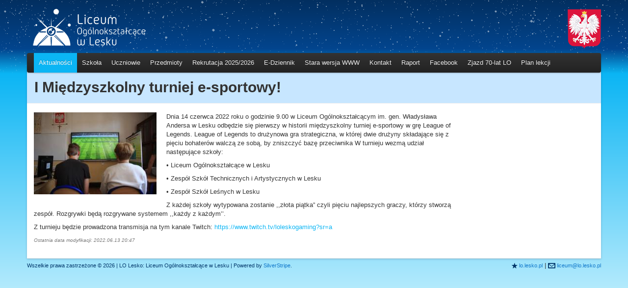

--- FILE ---
content_type: text/html; charset=utf-8
request_url: http://w.lo.lesko.pl/aktualnosci/article/i-miedzyszkolny-turniej-e-sportowy-770/
body_size: 3163
content:
<!DOCTYPE html>
<html lang="en">
	<head>
		<base href="http://w.lo.lesko.pl/"><!--[if lte IE 6]></base><![endif]-->
		<title>LO Lesko - I Międzyszkolny turniej e-sportowy!</title>
		<meta name="generator" content="SilverStripe - http://silverstripe.org" />
<meta http-equiv="Content-type" content="text/html; charset=utf-8" />

		
		
		<meta name="viewport" content="width=device-width, initial-scale=1.0" />
		<meta name="apple-mobile-web-app-capable" content="yes" />
		<meta name="apple-mobile-web-app-status-bar-style" content="black-translucent" />
		<link rel="apple-touch-icon-precomposed" href="themes/lolesko/icons/apple-touch-icon.png" />

		
		<link rel="shortcut icon" href="themes/lolesko/icons/favicon.png" />

		
		
		<link rel="stylesheet" media="print" href="themes/lolesko/css/print.css" />

		
		<script type="text/javascript" src="http://ajax.googleapis.com/ajax/libs/jquery/1.7.1/jquery.min.js"></script>
		

		
		<!--[if lt IE 9]>
			<script src="http://html5shim.googlecode.com/svn/trunk/html5.js"></script>
		<![endif]-->
		<!--[if lte IE 9]>
			<link rel="stylesheet" href="themes/lolesko/thirdparty/heygrady-textshadow/jquery.textshadow.css">
			<script src="themes/lolesko/thirdparty/heygrady-textshadow/jquery.textshadow.js"></script>
			<link rel="stylesheet" href="themes/lolesko/css/ie.css">
			<script src="themes/lolesko/javascript/ie.js"></script>
			<![endif]-->
	<link rel="stylesheet" type="text/css" href="/themes/lolesko/css/cloudy-lo.css?m=1440808226" />
<link rel="alternate" type="application/rss+xml" title="" href="/aktualnosci/rss" />
</head>

	<body class="NewsPage">
		<div class="container">
			<header>
				<div id="Logo">
					
<a href="/aktualnosci/">
	
	<img src="themes/lolesko/images/lologo.png" />
	<!--
		<h1>LO Lesko</h1>
		<p>Liceum Ogólnokształcące w Lesku</p>
	-->
</a>
<div style="float: right;">
	<img src="themes/lolesko/images/herb_polski.png" style="margin-top: 3px;"/>
</div>

				</div>
				<div id="TopNavigation">
					

				</div>
				
			</header>
			<div id="Navigation">
				
<div class="navbar">
	<div class="navbar-inner">
		<div class="container">
			<a class="btn btn-navbar" data-toggle="collapse" data-target=".nav-collapse">
				<span class="icon-bar"></span>
				<span class="icon-bar"></span>
				<span class="icon-bar"></span>
			</a>
			<div class="nav-collapse">
				<ul class="nav">
						  
						<li class="current first"><a href="/aktualnosci/" title="Aktualności">Aktualności</a></li>
						  
						<li class="link "><a href="/szkola/" title="Szkoła">Szkoła</a></li>
						  
						<li class="link "><a href="/uczniowie/samorzad-szkolny/" title="Uczniowie">Uczniowie</a></li>
						  
						<li class="link "><a href="/przedmioty/" title="Przedmioty">Przedmioty</a></li>
						  
						<li class="link "><a href="/rekrutacja/regulamin/" title="Rekrutacja 2025/2026">Rekrutacja 2025/2026</a></li>
						  
						<li class="link "><a href="https://uonetplus.vulcan.net.pl/powiatleski" title="E-Dziennik">E-Dziennik</a></li>
						  
						<li class="link "><a href="http://lo.lesko.pl/podstrony/stara_wersja" title="Stara wersja WWW">Stara wersja WWW</a></li>
						  
						<li class="link "><a href="/kontakt/" title="Kontakt">Kontakt</a></li>
						  
						<li class="link "><a href="/nowa-strona/" title="Raport">Raport</a></li>
						  
						<li class="link "><a href="https://www.facebook.com/liceumlesko" title="Facebook">Facebook</a></li>
						  
						<li class="link "><a href="/zjazd-2/informacje/" title="Zjazd 70-lat LO">Zjazd 70-lat LO</a></li>
						  
						<li class="link last"><a href="http://lo.lesko.pl/podstrony/planlekcji-2024-2025" title="Plan lekcji">Plan lekcji</a></li>
					
				</ul>
				
			</div><!--/.nav-collapse -->
		</div>
	</div>
</div>
			</div>
			<div id="Layout">
				<div class="page-header">
	<h1>I Międzyszkolny turniej e-sportowy!</h1>
</div>
<div class="row">

  <div class="span9 typography">
	

	<article class="articlestory">
		
		

		
			<div class="thumbnail" style="float: left; margin-right: 20px;"><img src="/assets/AktualnosciObrazki/_resampled/SetWidth250-IMG-3358.JPG" alt="IMG 3358" /></div>
		
		
		<p><span>Dnia 14 czerwca 2022 roku o godzinie 9.00 w Liceum Ogólnokształcącym im. gen. Władysława Andersa w Lesku odbędzie się pierwszy w historii międzyszkolny turniej e-sportowy w grę League of Legends. League of Legends to drużynowa gra strategiczna, w której dwie drużyny składające się z pięciu bohaterów walczą ze sobą, by zniszczyć bazę przeciwnika W turnieju wezmą udział następujące szkoły:</span></p>
<p><span> • Liceum Ogólnokształcące w Lesku </span></p>
<p><span>• Zespół Szkół Technicznych i Artystycznych w Lesku</span></p>
<p><span> • Zespół Szkół Leśnych w Lesku</span></p>
<p><span> Z każdej szkoły wytypowana zostanie ,,złota piątka” czyli pięciu najlepszych graczy, którzy stworzą zespół. Rozgrywki będą rozgrywane systemem ,,każdy z każdym’’.</span></p>
<p><span> Z turnieju będzie prowadzona transmisja na tym kanale Twitch: </span><span><a class="oajrlxb2 g5ia77u1 qu0x051f esr5mh6w e9989ue4 r7d6kgcz rq0escxv nhd2j8a9 nc684nl6 p7hjln8o kvgmc6g5 cxmmr5t8 oygrvhab hcukyx3x jb3vyjys rz4wbd8a qt6c0cv9 a8nywdso i1ao9s8h f1sip0of lzcic4wl gpro0wi8 oo483o9r gmql0nx0" rel="nofollow noopener" tabindex="-1" href="https://l.facebook.com/l.php?u=https%3A%2F%2Fwww.twitch.tv%2Floleskogaming%3Fsr%3Da%26fbclid%3DIwAR3nPgmM_SXVzYYa-uCTFQakebJp4W1LkH-X7etlB6fTQPXL-61rHoF2snI&amp;h=AT3yLQs7Ll46tgTbXaay4tJQghhfiDVn_CdpKtl_pfK0L1cggX3W819Py27q4kp3cp2Vb4POYE6Ica-cyZSksDWDWn33j9gfxWcbaKhdR6TrFBJO5o-RXUwzOWA2i2SSE7qx8O_Mw1WfOJcv8l8ucg" target="_blank">https://www.twitch.tv/loleskogaming?sr=a</a></span></p>
		
		<div class="articledate">
			<span>Ostatnia data modyfikacji: 2022.06.13 20:47</span>
		</div>
	</article>

  </div>
  
  <div class="span3">
  	
<div id="Sidebar">

	

	
	


 </div>
  </div>
  
</div>

<!-- 
<article class="articlestory">
	
		<div class="thumbnail"><img src="/assets/AktualnosciObrazki/_resampled/SetWidth400-IMG-3358.JPG" alt="IMG 3358" /></div>
	
	<div class="articledate">
		<span class="day">13</span>
		<span class="month">Jun</span>
		<span class="year">2022</span>
	</div>
	<h1></h1>
	<p><span>Dnia 14 czerwca 2022 roku o godzinie 9.00 w Liceum Ogólnokształcącym im. gen. Władysława Andersa w Lesku odbędzie się pierwszy w historii międzyszkolny turniej e-sportowy w grę League of Legends. League of Legends to drużynowa gra strategiczna, w której dwie drużyny składające się z pięciu bohaterów walczą ze sobą, by zniszczyć bazę przeciwnika W turnieju wezmą udział następujące szkoły:</span></p>
<p><span> • Liceum Ogólnokształcące w Lesku </span></p>
<p><span>• Zespół Szkół Technicznych i Artystycznych w Lesku</span></p>
<p><span> • Zespół Szkół Leśnych w Lesku</span></p>
<p><span> Z każdej szkoły wytypowana zostanie ,,złota piątka” czyli pięciu najlepszych graczy, którzy stworzą zespół. Rozgrywki będą rozgrywane systemem ,,każdy z każdym’’.</span></p>
<p><span> Z turnieju będzie prowadzona transmisja na tym kanale Twitch: </span><span><a class="oajrlxb2 g5ia77u1 qu0x051f esr5mh6w e9989ue4 r7d6kgcz rq0escxv nhd2j8a9 nc684nl6 p7hjln8o kvgmc6g5 cxmmr5t8 oygrvhab hcukyx3x jb3vyjys rz4wbd8a qt6c0cv9 a8nywdso i1ao9s8h f1sip0of lzcic4wl gpro0wi8 oo483o9r gmql0nx0" rel="nofollow noopener" tabindex="-1" href="https://l.facebook.com/l.php?u=https%3A%2F%2Fwww.twitch.tv%2Floleskogaming%3Fsr%3Da%26fbclid%3DIwAR3nPgmM_SXVzYYa-uCTFQakebJp4W1LkH-X7etlB6fTQPXL-61rHoF2snI&amp;h=AT3yLQs7Ll46tgTbXaay4tJQghhfiDVn_CdpKtl_pfK0L1cggX3W819Py27q4kp3cp2Vb4POYE6Ica-cyZSksDWDWn33j9gfxWcbaKhdR6TrFBJO5o-RXUwzOWA2i2SSE7qx8O_Mw1WfOJcv8l8ucg" target="_blank">https://www.twitch.tv/loleskogaming?sr=a</a></span></p>
</article>
 -->
			</div>
			<footer>
				
<div class="content typography left">
	<p>Wszelkie prawa zastrzeżone &copy; 2026 | LO Lesko: Liceum Ogólnokształcące w Lesku | 
	Powered by <a href="http://silverstripe.org" target="_blank">SilverStripe</a>. <br />
	</p>
</div>


<div class="content typography right">
	<div><span class="icon">R</span> <a target="_blank" href="http://lo.lesko.pl">lo.lesko.pl</a></div> |
	<div><span class="icon">@</span> <a target="_blank" href="mailto:liceum@lo.lesko.pl">liceum@lo.lesko.pl</a></div>
</div>

			</footer>
		</div>
		<!-- Google analytics - uncomment, if needed -->
		<!--
		<script>
		var _gaq=[['_setAccount','UA-XXXXX-X'],['_trackPageview']]; // Change UA-XXXXX-X to be your site's ID
		(function(d,t){var g=d.createElement(t),s=d.getElementsByTagName(t)[0];g.src=('https:'==location.protocol?'//ssl':'//www')+'.google-analytics.com/ga.js';s.parentNode.insertBefore(g,s)}(document,'script'));
		</script>
		-->
	<script type="text/javascript" src="/themes/lolesko/thirdparty/bootstrap/js/bootstrap-dropdown.js?m=1440019317"></script><script type="text/javascript" src="/themes/lolesko/thirdparty/bootstrap/js/bootstrap-transition.js?m=1440019317"></script><script type="text/javascript" src="/themes/lolesko/thirdparty/bootstrap/js/bootstrap-collapse.js?m=1440019317"></script><script type="text/javascript" src="/themes/lolesko/javascript/cloudy.js?m=1440019317"></script></body>
</html>

--- FILE ---
content_type: text/css
request_url: http://w.lo.lesko.pl/themes/lolesko/css/cloudy-lo.css?m=1440808226
body_size: 14844
content:
/** 
 * SilverStripe Cloudy Theme modified for LO Site by Szymon Kordyaczny
 */
/** 
 * SilverStripe Cloudy Theme
 * Developed by Anselm Christophersen
 * http://www.anselm.dk;
 * This theme is based on Twitter Bootstrap
 *
 * Green Color Scheme
 */
/*
 * Bootstrap v2.0.0
 *
 * Copyright 2012 Twitter, Inc
 * Licensed under the Apache License v2.0
 * http://www.apache.org/licenses/LICENSE-2.0
 *
 * Designed and built with all the love in the world @twitter by @mdo and @fat.
 */
article,
aside,
details,
figcaption,
figure,
footer,
header,
hgroup,
nav,
section {
  display: block;
}

audio,
canvas,
video {
  display: inline-block;
  *display: inline;
  *zoom: 1;
}

audio:not([controls]) {
  display: none;
}

html {
  font-size: 100%;
  -webkit-text-size-adjust: 100%;
  -ms-text-size-adjust: 100%;
}

a:focus {
  outline: thin dotted;
  outline: 5px auto -webkit-focus-ring-color;
  outline-offset: -2px;
}

a:hover,
a:active {
  outline: 0;
}

sub,
sup {
  position: relative;
  font-size: 75%;
  line-height: 0;
  vertical-align: baseline;
}

sup {
  top: -0.5em;
}

sub {
  bottom: -0.25em;
}

img {
  max-width: 100%;
  height: auto;
  border: 0;
  -ms-interpolation-mode: bicubic;
}

button,
input,
select,
textarea {
  margin: 0;
  font-size: 100%;
  vertical-align: middle;
}

button,
input {
  *overflow: visible;
  line-height: normal;
}

button::-moz-focus-inner,
input::-moz-focus-inner {
  padding: 0;
  border: 0;
}

button,
input[type="button"],
input[type="reset"],
input[type="submit"] {
  cursor: pointer;
  -webkit-appearance: button;
}

input[type="search"] {
  -webkit-appearance: textfield;
  -webkit-box-sizing: content-box;
  -moz-box-sizing: content-box;
  box-sizing: content-box;
}

input[type="search"]::-webkit-search-decoration,
input[type="search"]::-webkit-search-cancel-button {
  -webkit-appearance: none;
}

textarea {
  overflow: auto;
  vertical-align: top;
}

body {
  margin: 0;
  font-family: "Helvetica Neue", Helvetica, Arial, sans-serif;
  font-size: 13px;
  line-height: 18px;
  color: #333333;
  background-color: white;
}

a {
  color: #0bb5f4;
  text-decoration: none;
}

a:hover {
  color: #023c7b;
  text-decoration: underline;
}

.row {
  margin-left: -20px;
  *zoom: 1;
}
.row:before, .row:after {
  display: table;
  content: "";
}
.row:after {
  clear: both;
}

[class*="span"] {
  float: left;
  margin-left: 20px;
}

.span1 {
  width: 60px;
}

.span2 {
  width: 140px;
}

.span3 {
  width: 220px;
}

.span4 {
  width: 300px;
}

.span5 {
  width: 380px;
}

.span6 {
  width: 460px;
}

.span7 {
  width: 540px;
}

.span8 {
  width: 620px;
}

.span9 {
  width: 700px;
}

.span10 {
  width: 780px;
}

.span11 {
  width: 860px;
}

.span12,
.container {
  width: 940px;
}

.offset1 {
  margin-left: 100px;
}

.offset2 {
  margin-left: 180px;
}

.offset3 {
  margin-left: 260px;
}

.offset4 {
  margin-left: 340px;
}

.offset5 {
  margin-left: 420px;
}

.offset6 {
  margin-left: 500px;
}

.offset7 {
  margin-left: 580px;
}

.offset8 {
  margin-left: 660px;
}

.offset9 {
  margin-left: 740px;
}

.offset10 {
  margin-left: 820px;
}

.offset11 {
  margin-left: 900px;
}

.row-fluid {
  width: 100%;
  *zoom: 1;
}
.row-fluid:before, .row-fluid:after {
  display: table;
  content: "";
}
.row-fluid:after {
  clear: both;
}
.row-fluid > [class*="span"] {
  float: left;
  margin-left: 2.128%;
}
.row-fluid > [class*="span"]:first-child {
  margin-left: 0;
}
.row-fluid .span1 {
  width: 6.383%;
}
.row-fluid .span2 {
  width: 14.894%;
}
.row-fluid .span3 {
  width: 23.404%;
}
.row-fluid .span4 {
  width: 31.915%;
}
.row-fluid .span5 {
  width: 40.426%;
}
.row-fluid .span6 {
  width: 48.936%;
}
.row-fluid .span7 {
  width: 57.447%;
}
.row-fluid .span8 {
  width: 65.957%;
}
.row-fluid .span9 {
  width: 74.468%;
}
.row-fluid .span10 {
  width: 82.979%;
}
.row-fluid .span11 {
  width: 91.489%;
}
.row-fluid .span12 {
  width: 100.0%;
}

.container {
  width: 940px;
  margin-left: auto;
  margin-right: auto;
  *zoom: 1;
}
.container:before, .container:after {
  display: table;
  content: "";
}
.container:after {
  clear: both;
}

.container-fluid {
  padding-left: 20px;
  padding-right: 20px;
  *zoom: 1;
}
.container-fluid:before, .container-fluid:after {
  display: table;
  content: "";
}
.container-fluid:after {
  clear: both;
}

code,
pre {
  padding: 0 3px 2px;
  font-family: Menlo, Monaco, "Courier New", monospace;
  font-size: 12px;
  color: #333333;
  -webkit-border-radius: 3px;
  -moz-border-radius: 3px;
  border-radius: 3px;
}

code {
  padding: 3px 4px;
  color: #d14;
  background-color: #f7f7f9;
  border: 1px solid #e1e1e8;
}

pre {
  display: block;
  padding: 8.5px;
  margin: 0 0 9px;
  font-size: 12px;
  line-height: 18px;
  background-color: #f5f5f5;
  border: 1px solid #ccc;
  border: 1px solid rgba(0, 0, 0, 0.15);
  -webkit-border-radius: 4px;
  -moz-border-radius: 4px;
  border-radius: 4px;
  white-space: pre;
  white-space: pre-wrap;
  word-break: break-all;
}
pre.prettyprint {
  margin-bottom: 18px;
}
pre code {
  padding: 0;
  background-color: transparent;
}

form {
  margin: 0 0 18px;
}

fieldset {
  padding: 0;
  margin: 0;
  border: 0;
}

legend {
  display: block;
  width: 100%;
  padding: 0;
  margin-bottom: 27px;
  font-size: 19.5px;
  line-height: 36px;
  color: #333333;
  border: 0;
  border-bottom: 1px solid #eee;
}

label,
input,
button,
select,
textarea {
  font-family: "Helvetica Neue", Helvetica, Arial, sans-serif;
  font-size: 13px;
  font-weight: normal;
  line-height: 18px;
}

label {
  display: block;
  margin-bottom: 5px;
  color: #333333;
}

input,
textarea,
select,
.uneditable-input {
  display: inline-block;
  width: 210px;
  height: 18px;
  padding: 4px;
  margin-bottom: 9px;
  font-size: 13px;
  line-height: 18px;
  color: #555555;
  border: 1px solid #ccc;
  -webkit-border-radius: 3px;
  -moz-border-radius: 3px;
  border-radius: 3px;
}

.uneditable-textarea {
  width: auto;
  height: auto;
}

label input,
label textarea,
label select {
  display: block;
}

input[type=image],
input[type=checkbox],
input[type=radio] {
  width: auto;
  height: auto;
  padding: 0;
  margin: 3px 0;
  *margin-top: 0;
  /* IE7 */
  line-height: normal;
  border: none;
  cursor: pointer;
  -webkit-border-radius: 0;
  -moz-border-radius: 0;
  border-radius: 0;
}

input[type="file"] {
  padding: initial;
  line-height: initial;
  border: initial;
  background-color: white;
  background-color: initial;
  -webkit-box-shadow: none;
  -moz-box-shadow: none;
  box-shadow: none;
}

input[type=button],
input[type=reset],
input[type=submit] {
  width: auto;
  height: auto;
}

select,
input[type="file"] {
  height: 28px;
  /* In IE7, the height of the select element cannot be changed by height, only font-size */
  *margin-top: 4px;
  /* For IE7, add top margin to align select with labels */
  line-height: 28px;
}

select {
  width: 220px;
  background-color: white;
}

select[multiple],
select[size] {
  height: auto;
}

input[type="image"] {
  -webkit-box-shadow: none;
  -moz-box-shadow: none;
  box-shadow: none;
}

textarea {
  height: auto;
}

input[type="hidden"] {
  display: none;
}

.radio,
.checkbox {
  padding-left: 18px;
}

.radio input[type="radio"],
.checkbox input[type="checkbox"] {
  float: left;
  margin-left: -18px;
}

.controls > .radio:first-child,
.controls > .checkbox:first-child {
  padding-top: 5px;
}

.radio.inline,
.checkbox.inline {
  display: inline-block;
  margin-bottom: 0;
  vertical-align: middle;
}

.radio.inline + .radio.inline,
.checkbox.inline + .checkbox.inline {
  margin-left: 10px;
}

.controls > .radio.inline:first-child,
.controls > .checkbox.inline:first-child {
  padding-top: 0;
}

input,
textarea {
  -webkit-box-shadow: inset 0 1px 1px rgba(0, 0, 0, 0.075);
  -moz-box-shadow: inset 0 1px 1px rgba(0, 0, 0, 0.075);
  box-shadow: inset 0 1px 1px rgba(0, 0, 0, 0.075);
  -webkit-transition: border linear 0.2s, box-shadow linear 0.2s;
  -moz-transition: border linear 0.2s, box-shadow linear 0.2s;
  -ms-transition: border linear 0.2s, box-shadow linear 0.2s;
  -o-transition: border linear 0.2s, box-shadow linear 0.2s;
  transition: border linear 0.2s, box-shadow linear 0.2s;
}

input:focus,
textarea:focus {
  border-color: rgba(82, 168, 236, 0.8);
  -webkit-box-shadow: inset 0 1px 1px rgba(0, 0, 0, 0.075), 0 0 8px rgba(82, 168, 236, 0.6);
  -moz-box-shadow: inset 0 1px 1px rgba(0, 0, 0, 0.075), 0 0 8px rgba(82, 168, 236, 0.6);
  box-shadow: inset 0 1px 1px rgba(0, 0, 0, 0.075), 0 0 8px rgba(82, 168, 236, 0.6);
  outline: 0;
  outline: thin dotted \9;
  /* IE6-8 */
}

input[type="file"]:focus,
input[type="checkbox"]:focus,
select:focus {
  -webkit-box-shadow: none;
  -moz-box-shadow: none;
  box-shadow: none;
  outline: thin dotted;
  outline: 5px auto -webkit-focus-ring-color;
  outline-offset: -2px;
}

.input-mini {
  width: 60px;
}

.input-small {
  width: 90px;
}

.input-medium {
  width: 150px;
}

.input-large {
  width: 210px;
}

.input-xlarge {
  width: 270px;
}

.input-xxlarge {
  width: 530px;
}

input[class*="span"],
select[class*="span"],
textarea[class*="span"],
.uneditable-input {
  float: none;
  margin-left: 0;
}

input.span1,
textarea.span1,
.uneditable-input.span1 {
  width: 50px;
}
input.span2,
textarea.span2,
.uneditable-input.span2 {
  width: 130px;
}
input.span3,
textarea.span3,
.uneditable-input.span3 {
  width: 210px;
}
input.span4,
textarea.span4,
.uneditable-input.span4 {
  width: 290px;
}
input.span5,
textarea.span5,
.uneditable-input.span5 {
  width: 370px;
}
input.span6,
textarea.span6,
.uneditable-input.span6 {
  width: 450px;
}
input.span7,
textarea.span7,
.uneditable-input.span7 {
  width: 530px;
}
input.span8,
textarea.span8,
.uneditable-input.span8 {
  width: 610px;
}
input.span9,
textarea.span9,
.uneditable-input.span9 {
  width: 690px;
}
input.span10,
textarea.span10,
.uneditable-input.span10 {
  width: 770px;
}
input.span11,
textarea.span11,
.uneditable-input.span11 {
  width: 850px;
}
input.span12,
textarea.span12,
.uneditable-input.span12 {
  width: 930px;
}

input[disabled],
select[disabled],
textarea[disabled],
input[readonly],
select[readonly],
textarea[readonly] {
  background-color: #f5f5f5;
  border-color: #ddd;
  cursor: not-allowed;
}

.control-group.warning > label, .control-group.warning .help-block, .control-group.warning .help-inline {
  color: #c09853;
}
.control-group.warning input, .control-group.warning select, .control-group.warning textarea {
  color: #c09853;
  border-color: #c09853;
}
.control-group.warning input:focus, .control-group.warning select:focus, .control-group.warning textarea:focus {
  border-color: #a47e3c;
  -webkit-box-shadow: 0 0 6px #dbc59e;
  -moz-box-shadow: 0 0 6px #dbc59e;
  box-shadow: 0 0 6px #dbc59e;
}
.control-group.warning .input-prepend .add-on, .control-group.warning .input-append .add-on {
  color: #c09853;
  background-color: #fcf8e3;
  border-color: #c09853;
}

.control-group.error > label, .control-group.error .help-block, .control-group.error .help-inline {
  color: #b94a48;
}
.control-group.error input, .control-group.error select, .control-group.error textarea {
  color: #b94a48;
  border-color: #b94a48;
}
.control-group.error input:focus, .control-group.error select:focus, .control-group.error textarea:focus {
  border-color: #953b39;
  -webkit-box-shadow: 0 0 6px #d59392;
  -moz-box-shadow: 0 0 6px #d59392;
  box-shadow: 0 0 6px #d59392;
}
.control-group.error .input-prepend .add-on, .control-group.error .input-append .add-on {
  color: #b94a48;
  background-color: #f2dede;
  border-color: #b94a48;
}

.control-group.success > label, .control-group.success .help-block, .control-group.success .help-inline {
  color: #468847;
}
.control-group.success input, .control-group.success select, .control-group.success textarea {
  color: #468847;
  border-color: #468847;
}
.control-group.success input:focus, .control-group.success select:focus, .control-group.success textarea:focus {
  border-color: #356635;
  -webkit-box-shadow: 0 0 6px #7aba7b;
  -moz-box-shadow: 0 0 6px #7aba7b;
  box-shadow: 0 0 6px #7aba7b;
}
.control-group.success .input-prepend .add-on, .control-group.success .input-append .add-on {
  color: #468847;
  background-color: #dff0d8;
  border-color: #468847;
}

input:focus:required:invalid,
textarea:focus:required:invalid,
select:focus:required:invalid {
  color: #b94a48;
  border-color: #ee5f5b;
}
input:focus:required:invalid:focus,
textarea:focus:required:invalid:focus,
select:focus:required:invalid:focus {
  border-color: #e9322d;
  -webkit-box-shadow: 0 0 6px #f8b9b7;
  -moz-box-shadow: 0 0 6px #f8b9b7;
  box-shadow: 0 0 6px #f8b9b7;
}

.form-actions {
  padding: 17px 20px 18px;
  margin-top: 18px;
  margin-bottom: 18px;
  background-color: #f5f5f5;
  border-top: 1px solid #ddd;
}

.uneditable-input {
  display: block;
  background-color: white;
  border-color: #eee;
  -webkit-box-shadow: inset 0 1px 2px rgba(0, 0, 0, 0.025);
  -moz-box-shadow: inset 0 1px 2px rgba(0, 0, 0, 0.025);
  box-shadow: inset 0 1px 2px rgba(0, 0, 0, 0.025);
  cursor: not-allowed;
}

:-moz-placeholder {
  color: #999999;
}

::-webkit-input-placeholder {
  color: #999999;
}

.help-block {
  margin-top: 5px;
  margin-bottom: 0;
  color: #999999;
}

.help-inline {
  display: inline-block;
  *display: inline;
  /* IE7 inline-block hack */
  *zoom: 1;
  margin-bottom: 9px;
  vertical-align: middle;
  padding-left: 5px;
}

.input-prepend,
.input-append {
  margin-bottom: 5px;
  *zoom: 1;
}
.input-prepend:before, .input-prepend:after,
.input-append:before,
.input-append:after {
  display: table;
  content: "";
}
.input-prepend:after,
.input-append:after {
  clear: both;
}
.input-prepend input, .input-prepend .uneditable-input,
.input-append input,
.input-append .uneditable-input {
  -webkit-border-radius: 0 3px 3px 0;
  -moz-border-radius: 0 3px 3px 0;
  border-radius: 0 3px 3px 0;
}
.input-prepend input:focus, .input-prepend .uneditable-input:focus,
.input-append input:focus,
.input-append .uneditable-input:focus {
  position: relative;
  z-index: 2;
}
.input-prepend .uneditable-input,
.input-append .uneditable-input {
  border-left-color: #ccc;
}
.input-prepend .add-on,
.input-append .add-on {
  float: left;
  display: block;
  width: auto;
  min-width: 16px;
  height: 18px;
  margin-right: -1px;
  padding: 4px 5px;
  font-weight: normal;
  line-height: 18px;
  color: #999999;
  text-align: center;
  text-shadow: 0 1px 0 white;
  background-color: #f5f5f5;
  border: 1px solid #ccc;
  -webkit-border-radius: 3px 0 0 3px;
  -moz-border-radius: 3px 0 0 3px;
  border-radius: 3px 0 0 3px;
}
.input-prepend .active,
.input-append .active {
  background-color: #a9dba9;
  border-color: #46a546;
}

.input-prepend .add-on {
  *margin-top: 1px;
  /* IE6-7 */
}

.input-append input, .input-append .uneditable-input {
  float: left;
  -webkit-border-radius: 3px 0 0 3px;
  -moz-border-radius: 3px 0 0 3px;
  border-radius: 3px 0 0 3px;
}
.input-append .uneditable-input {
  border-right-color: #ccc;
}
.input-append .add-on {
  margin-right: 0;
  margin-left: -1px;
  -webkit-border-radius: 0 3px 3px 0;
  -moz-border-radius: 0 3px 3px 0;
  border-radius: 0 3px 3px 0;
}
.input-append input:first-child {
  *margin-left: -160px;
}
.input-append input:first-child + .add-on {
  *margin-left: -21px;
}

.search-query {
  padding-left: 14px;
  padding-right: 14px;
  margin-bottom: 0;
  -webkit-border-radius: 14px;
  -moz-border-radius: 14px;
  border-radius: 14px;
}

.form-search input, .form-search textarea, .form-search select, .form-search .help-inline, .form-search .uneditable-input,
.form-inline input,
.form-inline textarea,
.form-inline select,
.form-inline .help-inline,
.form-inline .uneditable-input,
.form-horizontal input,
.form-horizontal textarea,
.form-horizontal select,
.form-horizontal .help-inline,
.form-horizontal .uneditable-input {
  display: inline-block;
  margin-bottom: 0;
}

.form-search label,
.form-inline label,
.form-search .input-append,
.form-inline .input-append,
.form-search .input-prepend,
.form-inline .input-prepend {
  display: inline-block;
}

.form-search .input-append .add-on,
.form-inline .input-prepend .add-on,
.form-search .input-append .add-on,
.form-inline .input-prepend .add-on {
  vertical-align: middle;
}

.control-group {
  margin-bottom: 9px;
}

.form-horizontal legend + .control-group {
  margin-top: 18px;
  -webkit-margin-top-collapse: separate;
}
.form-horizontal .control-group {
  margin-bottom: 18px;
  *zoom: 1;
}
.form-horizontal .control-group:before, .form-horizontal .control-group:after {
  display: table;
  content: "";
}
.form-horizontal .control-group:after {
  clear: both;
}
.form-horizontal .control-group > label {
  float: left;
  width: 140px;
  padding-top: 5px;
  text-align: right;
}
.form-horizontal .controls {
  margin-left: 160px;
}
.form-horizontal .form-actions {
  padding-left: 160px;
}

table {
  max-width: 100%;
  border-collapse: collapse;
  border-spacing: 0;
}

.table {
  width: 100%;
  margin-bottom: 18px;
}
.table th, .table td {
  padding: 8px;
  line-height: 18px;
  text-align: left;
  border-top: 1px solid #ddd;
}
.table th {
  font-weight: bold;
  vertical-align: bottom;
}
.table td {
  vertical-align: top;
}
.table thead:first-child tr th, .table thead:first-child tr td {
  border-top: 0;
}
.table tbody + tbody {
  border-top: 2px solid #ddd;
}

.table-condensed th, .table-condensed td {
  padding: 4px 5px;
}

.table-bordered {
  border: 1px solid #ddd;
  border-collapse: separate;
  *border-collapse: collapsed;
  -webkit-border-radius: 4px;
  -moz-border-radius: 4px;
  border-radius: 4px;
}
.table-bordered th + th, .table-bordered td + td, .table-bordered th + td, .table-bordered td + th {
  border-left: 1px solid #ddd;
}
.table-bordered thead:first-child tr:first-child th, .table-bordered tbody:first-child tr:first-child th, .table-bordered tbody:first-child tr:first-child td {
  border-top: 0;
}
.table-bordered thead:first-child tr:first-child th:first-child, .table-bordered tbody:first-child tr:first-child td:first-child {
  -webkit-border-radius: 4px 0 0 0;
  -moz-border-radius: 4px 0 0 0;
  border-radius: 4px 0 0 0;
}
.table-bordered thead:first-child tr:first-child th:last-child, .table-bordered tbody:first-child tr:first-child td:last-child {
  -webkit-border-radius: 0 4px 0 0;
  -moz-border-radius: 0 4px 0 0;
  border-radius: 0 4px 0 0;
}
.table-bordered thead:last-child tr:last-child th:first-child, .table-bordered tbody:last-child tr:last-child td:first-child {
  -webkit-border-radius: 0 0 0 4px;
  -moz-border-radius: 0 0 0 4px;
  border-radius: 0 0 0 4px;
}
.table-bordered thead:last-child tr:last-child th:last-child, .table-bordered tbody:last-child tr:last-child td:last-child {
  -webkit-border-radius: 0 0 4px 0;
  -moz-border-radius: 0 0 4px 0;
  border-radius: 0 0 4px 0;
}

.table-striped tbody tr:nth-child(odd) td, .table-striped tbody tr:nth-child(odd) th {
  background-color: #f9f9f9;
}

table .span1 {
  float: none;
  width: 44px;
  margin-left: 0;
}
table .span2 {
  float: none;
  width: 124px;
  margin-left: 0;
}
table .span3 {
  float: none;
  width: 204px;
  margin-left: 0;
}
table .span4 {
  float: none;
  width: 284px;
  margin-left: 0;
}
table .span5 {
  float: none;
  width: 364px;
  margin-left: 0;
}
table .span6 {
  float: none;
  width: 444px;
  margin-left: 0;
}
table .span7 {
  float: none;
  width: 524px;
  margin-left: 0;
}
table .span8 {
  float: none;
  width: 604px;
  margin-left: 0;
}
table .span9 {
  float: none;
  width: 684px;
  margin-left: 0;
}
table .span10 {
  float: none;
  width: 764px;
  margin-left: 0;
}
table .span11 {
  float: none;
  width: 844px;
  margin-left: 0;
}
table .span12 {
  float: none;
  width: 924px;
  margin-left: 0;
}

[class^="icon-"] {
  display: inline-block;
  width: 14px;
  height: 14px;
  vertical-align: text-top;
  background-image: url(../img/glyphicons-halflings.png);
  background-position: 14px 14px;
  background-repeat: no-repeat;
  *margin-right: .3em;
}
[class^="icon-"]:last-child {
  *margin-left: 0;
}

.icon-white {
  background-image: url(../img/glyphicons-halflings-white.png);
}

.icon-glass {
  background-position: 0      0;
}

.icon-music {
  background-position: -24px 0;
}

.icon-search {
  background-position: -48px 0;
}

.icon-envelope {
  background-position: -72px 0;
}

.icon-heart {
  background-position: -96px 0;
}

.icon-star {
  background-position: -120px 0;
}

.icon-star-empty {
  background-position: -144px 0;
}

.icon-user {
  background-position: -168px 0;
}

.icon-film {
  background-position: -192px 0;
}

.icon-th-large {
  background-position: -216px 0;
}

.icon-th {
  background-position: -240px 0;
}

.icon-th-list {
  background-position: -264px 0;
}

.icon-ok {
  background-position: -288px 0;
}

.icon-remove {
  background-position: -312px 0;
}

.icon-zoom-in {
  background-position: -336px 0;
}

.icon-zoom-out {
  background-position: -360px 0;
}

.icon-off {
  background-position: -384px 0;
}

.icon-signal {
  background-position: -408px 0;
}

.icon-cog {
  background-position: -432px 0;
}

.icon-trash {
  background-position: -456px 0;
}

.icon-home {
  background-position: 0 -24px;
}

.icon-file {
  background-position: -24px -24px;
}

.icon-time {
  background-position: -48px -24px;
}

.icon-road {
  background-position: -72px -24px;
}

.icon-download-alt {
  background-position: -96px -24px;
}

.icon-download {
  background-position: -120px -24px;
}

.icon-upload {
  background-position: -144px -24px;
}

.icon-inbox {
  background-position: -168px -24px;
}

.icon-play-circle {
  background-position: -192px -24px;
}

.icon-repeat {
  background-position: -216px -24px;
}

.icon-refresh {
  background-position: -240px -24px;
}

.icon-list-alt {
  background-position: -264px -24px;
}

.icon-lock {
  background-position: -287px -24px;
}

.icon-flag {
  background-position: -312px -24px;
}

.icon-headphones {
  background-position: -336px -24px;
}

.icon-volume-off {
  background-position: -360px -24px;
}

.icon-volume-down {
  background-position: -384px -24px;
}

.icon-volume-up {
  background-position: -408px -24px;
}

.icon-qrcode {
  background-position: -432px -24px;
}

.icon-barcode {
  background-position: -456px -24px;
}

.icon-tag {
  background-position: 0 -48px;
}

.icon-tags {
  background-position: -25px -48px;
}

.icon-book {
  background-position: -48px -48px;
}

.icon-bookmark {
  background-position: -72px -48px;
}

.icon-print {
  background-position: -96px -48px;
}

.icon-camera {
  background-position: -120px -48px;
}

.icon-font {
  background-position: -144px -48px;
}

.icon-bold {
  background-position: -167px -48px;
}

.icon-italic {
  background-position: -192px -48px;
}

.icon-text-height {
  background-position: -216px -48px;
}

.icon-text-width {
  background-position: -240px -48px;
}

.icon-align-left {
  background-position: -264px -48px;
}

.icon-align-center {
  background-position: -288px -48px;
}

.icon-align-right {
  background-position: -312px -48px;
}

.icon-align-justify {
  background-position: -336px -48px;
}

.icon-list {
  background-position: -360px -48px;
}

.icon-indent-left {
  background-position: -384px -48px;
}

.icon-indent-right {
  background-position: -408px -48px;
}

.icon-facetime-video {
  background-position: -432px -48px;
}

.icon-picture {
  background-position: -456px -48px;
}

.icon-pencil {
  background-position: 0 -72px;
}

.icon-map-marker {
  background-position: -24px -72px;
}

.icon-adjust {
  background-position: -48px -72px;
}

.icon-tint {
  background-position: -72px -72px;
}

.icon-edit {
  background-position: -96px -72px;
}

.icon-share {
  background-position: -120px -72px;
}

.icon-check {
  background-position: -144px -72px;
}

.icon-move {
  background-position: -168px -72px;
}

.icon-step-backward {
  background-position: -192px -72px;
}

.icon-fast-backward {
  background-position: -216px -72px;
}

.icon-backward {
  background-position: -240px -72px;
}

.icon-play {
  background-position: -264px -72px;
}

.icon-pause {
  background-position: -288px -72px;
}

.icon-stop {
  background-position: -312px -72px;
}

.icon-forward {
  background-position: -336px -72px;
}

.icon-fast-forward {
  background-position: -360px -72px;
}

.icon-step-forward {
  background-position: -384px -72px;
}

.icon-eject {
  background-position: -408px -72px;
}

.icon-chevron-left {
  background-position: -432px -72px;
}

.icon-chevron-right {
  background-position: -456px -72px;
}

.icon-plus-sign {
  background-position: 0 -96px;
}

.icon-minus-sign {
  background-position: -24px -96px;
}

.icon-remove-sign {
  background-position: -48px -96px;
}

.icon-ok-sign {
  background-position: -72px -96px;
}

.icon-question-sign {
  background-position: -96px -96px;
}

.icon-info-sign {
  background-position: -120px -96px;
}

.icon-screenshot {
  background-position: -144px -96px;
}

.icon-remove-circle {
  background-position: -168px -96px;
}

.icon-ok-circle {
  background-position: -192px -96px;
}

.icon-ban-circle {
  background-position: -216px -96px;
}

.icon-arrow-left {
  background-position: -240px -96px;
}

.icon-arrow-right {
  background-position: -264px -96px;
}

.icon-arrow-up {
  background-position: -289px -96px;
}

.icon-arrow-down {
  background-position: -312px -96px;
}

.icon-share-alt {
  background-position: -336px -96px;
}

.icon-resize-full {
  background-position: -360px -96px;
}

.icon-resize-small {
  background-position: -384px -96px;
}

.icon-plus {
  background-position: -408px -96px;
}

.icon-minus {
  background-position: -433px -96px;
}

.icon-asterisk {
  background-position: -456px -96px;
}

.icon-exclamation-sign {
  background-position: 0 -120px;
}

.icon-gift {
  background-position: -24px -120px;
}

.icon-leaf {
  background-position: -48px -120px;
}

.icon-fire {
  background-position: -72px -120px;
}

.icon-eye-open {
  background-position: -96px -120px;
}

.icon-eye-close {
  background-position: -120px -120px;
}

.icon-warning-sign {
  background-position: -144px -120px;
}

.icon-plane {
  background-position: -168px -120px;
}

.icon-calendar {
  background-position: -192px -120px;
}

.icon-random {
  background-position: -216px -120px;
}

.icon-comment {
  background-position: -240px -120px;
}

.icon-magnet {
  background-position: -264px -120px;
}

.icon-chevron-up {
  background-position: -288px -120px;
}

.icon-chevron-down {
  background-position: -313px -119px;
}

.icon-retweet {
  background-position: -336px -120px;
}

.icon-shopping-cart {
  background-position: -360px -120px;
}

.icon-folder-close {
  background-position: -384px -120px;
}

.icon-folder-open {
  background-position: -408px -120px;
}

.icon-resize-vertical {
  background-position: -432px -119px;
}

.icon-resize-horizontal {
  background-position: -456px -118px;
}

.dropdown {
  position: relative;
}

.dropdown-toggle {
  *margin-bottom: -3px;
}

.dropdown-toggle:active,
.open .dropdown-toggle {
  outline: 0;
}

.caret {
  display: inline-block;
  width: 0;
  height: 0;
  text-indent: -99999px;
  *text-indent: 0;
  vertical-align: top;
  border-left: 4px solid transparent;
  border-right: 4px solid transparent;
  border-top: 4px solid #000;
  opacity: 0.3;
  filter: alpha(opacity=30);
  content: "\2193";
}

.dropdown .caret {
  margin-top: 8px;
  margin-left: 2px;
}

.dropdown:hover .caret,
.open.dropdown .caret {
  opacity: 1;
  filter: alpha(opacity=100);
}

.dropdown-menu {
  position: absolute;
  top: 100%;
  left: 0;
  z-index: 1000;
  float: left;
  display: none;
  min-width: 160px;
  max-width: 220px;
  _width: 160px;
  padding: 4px 0;
  margin: 0;
  list-style: none;
  background-color: white;
  border-color: #ccc;
  border-color: rgba(0, 0, 0, 0.2);
  border-style: solid;
  border-width: 1px;
  -webkit-border-radius: 0 0 5px 5px;
  -moz-border-radius: 0 0 5px 5px;
  border-radius: 0 0 5px 5px;
  -webkit-box-shadow: 0 5px 10px rgba(0, 0, 0, 0.2);
  -moz-box-shadow: 0 5px 10px rgba(0, 0, 0, 0.2);
  box-shadow: 0 5px 10px rgba(0, 0, 0, 0.2);
  -webkit-background-clip: padding-box;
  -moz-background-clip: padding;
  background-clip: padding-box;
  *border-right-width: 2px;
  *border-bottom-width: 2px;
}
.dropdown-menu.bottom-up {
  top: auto;
  bottom: 100%;
  margin-bottom: 2px;
}
.dropdown-menu .divider {
  height: 1px;
  margin: 5px 1px;
  overflow: hidden;
  background-color: #e5e5e5;
  border-bottom: 1px solid white;
  *width: 100%;
  *margin: -5px 0 5px;
}
.dropdown-menu a {
  display: block;
  padding: 3px 15px;
  clear: both;
  font-weight: normal;
  line-height: 18px;
  color: #555555;
  white-space: nowrap;
}

.dropdown-menu li > a:hover,
.dropdown-menu .active > a,
.dropdown-menu .active > a:hover {
  color: white;
  text-decoration: none;
  background-color: #7f9e2c;
}

.dropdown.open {
  *z-index: 1000;
}
.dropdown.open .dropdown-toggle {
  color: white;
  background: #ccc;
  background: rgba(0, 0, 0, 0.3);
}
.dropdown.open .dropdown-menu {
  display: block;
}

.typeahead {
  margin-top: 2px;
  -webkit-border-radius: 4px;
  -moz-border-radius: 4px;
  border-radius: 4px;
}

.well {
  min-height: 20px;
  padding: 19px;
  margin-bottom: 20px;
  background-color: #f5f5f5;
  border: 1px solid #eee;
  border: 1px solid rgba(0, 0, 0, 0.05);
  -webkit-border-radius: 4px;
  -moz-border-radius: 4px;
  border-radius: 4px;
  -webkit-box-shadow: inset 0 1px 1px rgba(0, 0, 0, 0.05);
  -moz-box-shadow: inset 0 1px 1px rgba(0, 0, 0, 0.05);
  box-shadow: inset 0 1px 1px rgba(0, 0, 0, 0.05);
}
.well blockquote {
  border-color: #ddd;
  border-color: rgba(0, 0, 0, 0.15);
}

.fade {
  -webkit-transition: opacity 0.15s linear;
  -moz-transition: opacity 0.15s linear;
  -ms-transition: opacity 0.15s linear;
  -o-transition: opacity 0.15s linear;
  transition: opacity 0.15s linear;
  opacity: 0;
}
.fade.in {
  opacity: 1;
}

.collapse {
  -webkit-transition: height 0.35s ease;
  -moz-transition: height 0.35s ease;
  -ms-transition: height 0.35s ease;
  -o-transition: height 0.35s ease;
  transition: height 0.35s ease;
  position: relative;
  overflow: hidden;
  height: 0;
}
.collapse.in {
  height: auto;
}

.close {
  float: right;
  font-size: 20px;
  font-weight: bold;
  line-height: 18px;
  color: black;
  text-shadow: 0 1px 0 white;
  opacity: 0.2;
  filter: alpha(opacity=20);
}
.close:hover {
  color: black;
  text-decoration: none;
  opacity: 0.4;
  filter: alpha(opacity=40);
  cursor: pointer;
}

.btn {
  display: inline-block;
  padding: 4px 10px 4px;
  font-size: 13px;
  line-height: 18px;
  color: #333333;
  text-align: center;
  text-shadow: 0 1px 1px rgba(255, 255, 255, 0.75);
  background-color: #e6e6e6;
  background-image: -webkit-gradient(linear, 0 0, 0 100%, from(white), color-stop(25%, white), to(#e6e6e6));
  background-image: -webkit-linear-gradient(white, white 25%, #e6e6e6);
  background-image: -moz-linear-gradient(top, white, white 25%, #e6e6e6);
  background-image: -ms-linear-gradient(white, white 25%, #e6e6e6);
  background-image: -o-linear-gradient(white, white 25%, #e6e6e6);
  background-image: linear-gradient(#ffffff, #ffffff 25%, #e6e6e6);
  background-repeat: no-repeat;
  filter: progid:DXImageTransform.Microsoft.gradient(startColorstr='white', endColorstr='#e6e6e6', GradientType=0);
  border: 1px solid #ccc;
  border-bottom-color: #bbb;
  -webkit-border-radius: 4px;
  -moz-border-radius: 4px;
  border-radius: 4px;
  -webkit-box-shadow: inset 0 1px 0 rgba(255, 255, 255, 0.2), 0 1px 2px rgba(0, 0, 0, 0.05);
  -moz-box-shadow: inset 0 1px 0 rgba(255, 255, 255, 0.2), 0 1px 2px rgba(0, 0, 0, 0.05);
  box-shadow: inset 0 1px 0 rgba(255, 255, 255, 0.2), 0 1px 2px rgba(0, 0, 0, 0.05);
  cursor: pointer;
  *margin-left: .3em;
}
.btn:first-child {
  *margin-left: 0;
}

.btn:hover {
  color: #333333;
  text-decoration: none;
  background-color: #e6e6e6;
  background-position: 0 -15px;
  -webkit-transition: background-position 0.1s linear;
  -moz-transition: background-position 0.1s linear;
  -ms-transition: background-position 0.1s linear;
  -o-transition: background-position 0.1s linear;
  transition: background-position 0.1s linear;
}

.btn:focus {
  outline: thin dotted;
  outline: 5px auto -webkit-focus-ring-color;
  outline-offset: -2px;
}

.btn.active,
.btn:active {
  background-image: none;
  -webkit-box-shadow: inset 0 2px 4px rgba(0, 0, 0, 0.15), 0 1px 2px rgba(0, 0, 0, 0.05);
  -moz-box-shadow: inset 0 2px 4px rgba(0, 0, 0, 0.15), 0 1px 2px rgba(0, 0, 0, 0.05);
  box-shadow: inset 0 2px 4px rgba(0, 0, 0, 0.15), 0 1px 2px rgba(0, 0, 0, 0.05);
  background-color: #e6e6e6;
  background-color: #d9d9d9 \9;
  color: rgba(0, 0, 0, 0.5);
  outline: 0;
}

.btn.disabled,
.btn[disabled] {
  cursor: default;
  background-image: none;
  background-color: #e6e6e6;
  opacity: 0.65;
  filter: alpha(opacity=65);
  -webkit-box-shadow: none;
  -moz-box-shadow: none;
  box-shadow: none;
}

.btn-large {
  padding: 9px 14px;
  font-size: 15px;
  line-height: normal;
  -webkit-border-radius: 5px;
  -moz-border-radius: 5px;
  border-radius: 5px;
}

.btn-large .icon {
  margin-top: 1px;
}

.btn-small {
  padding: 5px 9px;
  font-size: 11px;
  line-height: 16px;
}

.btn-small .icon {
  margin-top: -1px;
}

.btn-primary,
.btn-primary:hover,
.btn-warning,
.btn-warning:hover,
.btn-danger,
.btn-danger:hover,
.btn-success,
.btn-success:hover,
.btn-info,
.btn-info:hover {
  text-shadow: 0 -1px 0 rgba(0, 0, 0, 0.25);
  color: white;
}

.btn-primary.active,
.btn-warning.active,
.btn-danger.active,
.btn-success.active,
.btn-info.active {
  color: rgba(255, 255, 255, 0.75);
}

.btn-primary {
  background-color: #599e2c;
  background-image: -khtml-gradient(linear, left top, left bottom, from(#7f9e2c), to(#599e2c));
  background-image: -moz-linear-gradient(top, #7f9e2c, #599e2c);
  background-image: -ms-linear-gradient(top, #7f9e2c, #599e2c);
  background-image: -webkit-gradient(linear, left top, left bottom, color-stop(0%, #7f9e2c), color-stop(100%, #599e2c));
  background-image: -webkit-linear-gradient(top, #7f9e2c, #599e2c);
  background-image: -o-linear-gradient(top, #7f9e2c, #599e2c);
  background-repeat: repeat-x;
  border-color: #599e2c #599e2c #37621b;
  border-color: rgba(0, 0, 0, 0.1) rgba(0, 0, 0, 0.1) rgba(0, 0, 0, 0.25);
  filter: progid:DXImageTransform.Microsoft.gradient(enabled = false);
}
.btn-primary:hover, .btn-primary:active, .btn-primary.active, .btn-primary.disabled, .btn-primary[disabled] {
  background-color: #599e2c;
}
.btn-primary:active, .btn-primary.active {
  background-color: #437621 \9;
}

.btn-warning {
  background-color: #f89406;
  background-image: -khtml-gradient(linear, left top, left bottom, from(#fbb450), to(#f89406));
  background-image: -moz-linear-gradient(top, #fbb450, #f89406);
  background-image: -ms-linear-gradient(top, #fbb450, #f89406);
  background-image: -webkit-gradient(linear, left top, left bottom, color-stop(0%, #fbb450), color-stop(100%, #f89406));
  background-image: -webkit-linear-gradient(top, #fbb450, #f89406);
  background-image: -o-linear-gradient(top, #fbb450, #f89406);
  background-repeat: repeat-x;
  border-color: #f89406 #f89406 #ad6704;
  border-color: rgba(0, 0, 0, 0.1) rgba(0, 0, 0, 0.1) rgba(0, 0, 0, 0.25);
  filter: progid:DXImageTransform.Microsoft.gradient(enabled = false);
}
.btn-warning:hover, .btn-warning:active, .btn-warning.active, .btn-warning.disabled, .btn-warning[disabled] {
  background-color: #f89406;
}
.btn-warning:active, .btn-warning.active {
  background-color: #c67605 \9;
}

.btn-danger {
  background-color: #bd362f;
  background-image: -khtml-gradient(linear, left top, left bottom, from(#ee5f5b), to(#bd362f));
  background-image: -moz-linear-gradient(top, #ee5f5b, #bd362f);
  background-image: -ms-linear-gradient(top, #ee5f5b, #bd362f);
  background-image: -webkit-gradient(linear, left top, left bottom, color-stop(0%, #ee5f5b), color-stop(100%, #bd362f));
  background-image: -webkit-linear-gradient(top, #ee5f5b, #bd362f);
  background-image: -o-linear-gradient(top, #ee5f5b, #bd362f);
  background-repeat: repeat-x;
  border-color: #bd362f #bd362f #802420;
  border-color: rgba(0, 0, 0, 0.1) rgba(0, 0, 0, 0.1) rgba(0, 0, 0, 0.25);
  filter: progid:DXImageTransform.Microsoft.gradient(enabled = false);
}
.btn-danger:hover, .btn-danger:active, .btn-danger.active, .btn-danger.disabled, .btn-danger[disabled] {
  background-color: #bd362f;
}
.btn-danger:active, .btn-danger.active {
  background-color: #942a25 \9;
}

.btn-success {
  background-color: #51a351;
  background-image: -khtml-gradient(linear, left top, left bottom, from(#62c462), to(#51a351));
  background-image: -moz-linear-gradient(top, #62c462, #51a351);
  background-image: -ms-linear-gradient(top, #62c462, #51a351);
  background-image: -webkit-gradient(linear, left top, left bottom, color-stop(0%, #62c462), color-stop(100%, #51a351));
  background-image: -webkit-linear-gradient(top, #62c462, #51a351);
  background-image: -o-linear-gradient(top, #62c462, #51a351);
  background-repeat: repeat-x;
  border-color: #51a351 #51a351 #387038;
  border-color: rgba(0, 0, 0, 0.1) rgba(0, 0, 0, 0.1) rgba(0, 0, 0, 0.25);
  filter: progid:DXImageTransform.Microsoft.gradient(enabled = false);
}
.btn-success:hover, .btn-success:active, .btn-success.active, .btn-success.disabled, .btn-success[disabled] {
  background-color: #51a351;
}
.btn-success:active, .btn-success.active {
  background-color: #408140 \9;
}

.btn-info {
  background-color: #2f96b4;
  background-image: -khtml-gradient(linear, left top, left bottom, from(#5bc0de), to(#2f96b4));
  background-image: -moz-linear-gradient(top, #5bc0de, #2f96b4);
  background-image: -ms-linear-gradient(top, #5bc0de, #2f96b4);
  background-image: -webkit-gradient(linear, left top, left bottom, color-stop(0%, #5bc0de), color-stop(100%, #2f96b4));
  background-image: -webkit-linear-gradient(top, #5bc0de, #2f96b4);
  background-image: -o-linear-gradient(top, #5bc0de, #2f96b4);
  background-repeat: repeat-x;
  border-color: #2f96b4 #2f96b4 #1f6377;
  border-color: rgba(0, 0, 0, 0.1) rgba(0, 0, 0, 0.1) rgba(0, 0, 0, 0.25);
  filter: progid:DXImageTransform.Microsoft.gradient(enabled = false);
}
.btn-info:hover, .btn-info:active, .btn-info.active, .btn-info.disabled, .btn-info[disabled] {
  background-color: #2f96b4;
}
.btn-info:active, .btn-info.active {
  background-color: #24748c \9;
}

button.btn,
input[type="submit"].btn {
  *padding-top: 2px;
  *padding-bottom: 2px;
}
button.btn::-moz-focus-inner,
input[type="submit"].btn::-moz-focus-inner {
  padding: 0;
  border: 0;
}
button.btn.large,
input[type="submit"].btn.large {
  *padding-top: 7px;
  *padding-bottom: 7px;
}
button.btn.small,
input[type="submit"].btn.small {
  *padding-top: 3px;
  *padding-bottom: 3px;
}

.btn-group {
  position: relative;
  *zoom: 1;
  *margin-left: .3em;
}
.btn-group:before, .btn-group:after {
  display: table;
  content: "";
}
.btn-group:after {
  clear: both;
}
.btn-group:first-child {
  *margin-left: 0;
}

.btn-group + .btn-group {
  margin-left: 5px;
}

.btn-toolbar {
  margin-top: 9px;
  margin-bottom: 9px;
}
.btn-toolbar .btn-group {
  display: inline-block;
  *display: inline;
  /* IE7 inline-block hack */
  *zoom: 1;
}

.btn-group .btn {
  position: relative;
  float: left;
  margin-left: -1px;
  -webkit-border-radius: 0;
  -moz-border-radius: 0;
  border-radius: 0;
}

.btn-group .btn:first-child {
  margin-left: 0;
  -webkit-border-top-left-radius: 4px;
  -moz-border-radius-topleft: 4px;
  border-top-left-radius: 4px;
  -webkit-border-bottom-left-radius: 4px;
  -moz-border-radius-bottomleft: 4px;
  border-bottom-left-radius: 4px;
}

.btn-group .btn:last-child,
.btn-group .dropdown-toggle {
  -webkit-border-top-right-radius: 4px;
  -moz-border-radius-topright: 4px;
  border-top-right-radius: 4px;
  -webkit-border-bottom-right-radius: 4px;
  -moz-border-radius-bottomright: 4px;
  border-bottom-right-radius: 4px;
}

.btn-group .btn.large:first-child {
  margin-left: 0;
  -webkit-border-top-left-radius: 6px;
  -moz-border-radius-topleft: 6px;
  border-top-left-radius: 6px;
  -webkit-border-bottom-left-radius: 6px;
  -moz-border-radius-bottomleft: 6px;
  border-bottom-left-radius: 6px;
}

.btn-group .btn.large:last-child,
.btn-group .large.dropdown-toggle {
  -webkit-border-top-right-radius: 6px;
  -moz-border-radius-topright: 6px;
  border-top-right-radius: 6px;
  -webkit-border-bottom-right-radius: 6px;
  -moz-border-radius-bottomright: 6px;
  border-bottom-right-radius: 6px;
}

.btn-group .btn:hover,
.btn-group .btn:focus,
.btn-group .btn:active,
.btn-group .btn.active {
  z-index: 2;
}

.btn-group .dropdown-toggle:active,
.btn-group.open .dropdown-toggle {
  outline: 0;
}

.btn-group .dropdown-toggle {
  padding-left: 8px;
  padding-right: 8px;
  -webkit-box-shadow: inset 1px 0 0 rgba(255, 255, 255, 0.125), 0 1px 2px rgba(0, 0, 0, 0.05);
  -moz-box-shadow: inset 1px 0 0 rgba(255, 255, 255, 0.125), 0 1px 2px rgba(0, 0, 0, 0.05);
  box-shadow: inset 1px 0 0 rgba(255, 255, 255, 0.125), 0 1px 2px rgba(0, 0, 0, 0.05);
  *padding-top: 5px;
  *padding-bottom: 5px;
}

.btn-group.open {
  *z-index: 1000;
}
.btn-group.open .dropdown-menu {
  display: block;
  margin-top: 1px;
  -webkit-border-radius: 5px;
  -moz-border-radius: 5px;
  border-radius: 5px;
}
.btn-group.open .dropdown-toggle {
  background-image: none;
  -webkit-box-shadow: inset 0 1px 6px rgba(0, 0, 0, 0.15), 0 1px 2px rgba(0, 0, 0, 0.05);
  -moz-box-shadow: inset 0 1px 6px rgba(0, 0, 0, 0.15), 0 1px 2px rgba(0, 0, 0, 0.05);
  box-shadow: inset 0 1px 6px rgba(0, 0, 0, 0.15), 0 1px 2px rgba(0, 0, 0, 0.05);
}

.btn .caret {
  margin-top: 7px;
  margin-left: 0;
}

.btn:hover .caret,
.open.btn-group .caret {
  opacity: 1;
  filter: alpha(opacity=100);
}

.btn-primary .caret,
.btn-danger .caret,
.btn-info .caret,
.btn-success .caret {
  border-top-color: white;
  opacity: 0.75;
  filter: alpha(opacity=75);
}

.btn-small .caret {
  margin-top: 4px;
}

.alert {
  padding: 8px 35px 8px 14px;
  margin-bottom: 18px;
  text-shadow: 0 1px 0 rgba(255, 255, 255, 0.5);
  background-color: #fcf8e3;
  border: 1px solid #fbeed5;
  -webkit-border-radius: 4px;
  -moz-border-radius: 4px;
  border-radius: 4px;
}

.alert,
.alert-heading {
  color: #c09853;
}

.alert .close {
  position: relative;
  top: -2px;
  right: -21px;
  line-height: 18px;
}

.alert-success {
  background-color: #dff0d8;
  border-color: #d6e9c6;
}

.alert-success,
.alert-success .alert-heading {
  color: #468847;
}

.alert-danger,
.alert-error {
  background-color: #f2dede;
  border-color: #eed3d7;
}

.alert-danger,
.alert-error,
.alert-danger .alert-heading,
.alert-error .alert-heading {
  color: #b94a48;
}

.alert-info {
  background-color: #d9edf7;
  border-color: #bce8f1;
}

.alert-info,
.alert-info .alert-heading {
  color: #3a87ad;
}

.alert-block {
  padding-top: 14px;
  padding-bottom: 14px;
}

.alert-block > p,
.alert-block > ul {
  margin-bottom: 0;
}

.alert-block p + p {
  margin-top: 5px;
}

.nav {
  margin-left: 0;
  margin-bottom: 18px;
  list-style: none;
}

.nav > li > a {
  display: block;
}

.nav > li > a:hover {
  text-decoration: none;
  background-color: #eeeeee;
}

.nav-list {
  padding-left: 14px;
  padding-right: 14px;
  margin-bottom: 0;
}

.nav-list > li > a,
.nav-list .nav-header {
  display: block;
  padding: 3px 15px;
  margin-left: -15px;
  margin-right: -15px;
  text-shadow: 0 1px 0 rgba(255, 255, 255, 0.5);
}

.nav-list .nav-header {
  font-size: 11px;
  font-weight: bold;
  line-height: 18px;
  color: #999999;
  text-transform: uppercase;
}

.nav-list > li + .nav-header {
  margin-top: 9px;
}

.nav-list .active > a {
  color: white;
  text-shadow: 0 -1px 0 rgba(0, 0, 0, 0.2);
  background-color: #7f9e2c;
}

.nav-list .icon {
  margin-right: 2px;
}

.nav-tabs,
.nav-pills {
  *zoom: 1;
}
.nav-tabs:before, .nav-tabs:after,
.nav-pills:before,
.nav-pills:after {
  display: table;
  content: "";
}
.nav-tabs:after,
.nav-pills:after {
  clear: both;
}

.nav-tabs > li,
.nav-pills > li {
  float: left;
}

.nav-tabs > li > a,
.nav-pills > li > a {
  padding-right: 12px;
  padding-left: 12px;
  margin-right: 2px;
  line-height: 14px;
}

.nav-tabs {
  border-bottom: 1px solid #ddd;
}

.nav-tabs > li {
  margin-bottom: -1px;
}

.nav-tabs > li > a {
  padding-top: 9px;
  padding-bottom: 9px;
  border: 1px solid transparent;
  -webkit-border-radius: 4px 4px 0 0;
  -moz-border-radius: 4px 4px 0 0;
  border-radius: 4px 4px 0 0;
}
.nav-tabs > li > a:hover {
  border-color: #eeeeee #eeeeee #dddddd;
}

.nav-tabs > .active > a,
.nav-tabs > .active > a:hover {
  color: #555555;
  background-color: white;
  border: 1px solid #ddd;
  border-bottom-color: transparent;
  cursor: default;
}

.nav-pills > li > a {
  padding-top: 8px;
  padding-bottom: 8px;
  margin-top: 2px;
  margin-bottom: 2px;
  -webkit-border-radius: 5px;
  -moz-border-radius: 5px;
  border-radius: 5px;
}

.nav-pills .active > a,
.nav-pills .active > a:hover {
  color: white;
  background-color: #7f9e2c;
}

.nav-stacked > li {
  float: none;
}

.nav-stacked > li > a {
  margin-right: 0;
}

.nav-tabs.nav-stacked {
  border-bottom: 0;
}

.nav-tabs.nav-stacked > li > a {
  border: 1px solid #ddd;
  -webkit-border-radius: 0;
  -moz-border-radius: 0;
  border-radius: 0;
}

.nav-tabs.nav-stacked > li:first-child > a {
  -webkit-border-radius: 4px 4px 0 0;
  -moz-border-radius: 4px 4px 0 0;
  border-radius: 4px 4px 0 0;
}

.nav-tabs.nav-stacked > li:last-child > a {
  -webkit-border-radius: 0 0 4px 4px;
  -moz-border-radius: 0 0 4px 4px;
  border-radius: 0 0 4px 4px;
}

.nav-tabs.nav-stacked > li > a:hover {
  border-color: #ddd;
  z-index: 2;
}

.nav-pills.nav-stacked > li > a {
  margin-bottom: 3px;
}

.nav-pills.nav-stacked > li:last-child > a {
  margin-bottom: 1px;
}

.nav-tabs .dropdown-menu,
.nav-pills .dropdown-menu {
  margin-top: 1px;
  border-width: 1px;
}

.nav-pills .dropdown-menu {
  -webkit-border-radius: 4px;
  -moz-border-radius: 4px;
  border-radius: 4px;
}

.nav-tabs .dropdown-toggle .caret,
.nav-pills .dropdown-toggle .caret {
  border-top-color: #7f9e2c;
  margin-top: 6px;
}

.nav-tabs .dropdown-toggle:hover .caret,
.nav-pills .dropdown-toggle:hover .caret {
  border-top-color: #4f621b;
}

.nav-tabs .active .dropdown-toggle .caret,
.nav-pills .active .dropdown-toggle .caret {
  border-top-color: #333;
}

.nav > .dropdown.active > a:hover {
  color: black;
  cursor: pointer;
}

.nav-tabs .open .dropdown-toggle,
.nav-pills .open .dropdown-toggle,
.nav > .open.active > a:hover {
  color: white;
  background-color: #999999;
  border-color: #999999;
}

.nav .open .caret,
.nav .open.active .caret,
.nav .open a:hover .caret {
  border-top-color: white;
  opacity: 1;
  filter: alpha(opacity=100);
}

.tabs-stacked .open > a:hover {
  border-color: #999;
}

.tabbable {
  *zoom: 1;
}
.tabbable:before, .tabbable:after {
  display: table;
  content: "";
}
.tabbable:after {
  clear: both;
}

.tabs-below .nav-tabs,
.tabs-right .nav-tabs,
.tabs-left .nav-tabs {
  border-bottom: 0;
}

.tab-content > .tab-pane,
.pill-content > .pill-pane {
  display: none;
}

.tab-content > .active,
.pill-content > .active {
  display: block;
}

.tabs-below .nav-tabs {
  border-top: 1px solid #ddd;
}

.tabs-below .nav-tabs > li {
  margin-top: -1px;
  margin-bottom: 0;
}

.tabs-below .nav-tabs > li > a {
  -webkit-border-radius: 0 0 4px 4px;
  -moz-border-radius: 0 0 4px 4px;
  border-radius: 0 0 4px 4px;
}
.tabs-below .nav-tabs > li > a:hover {
  border-bottom-color: transparent;
  border-top-color: #ddd;
}

.tabs-below .tabs .active > a,
.tabs-below .tabs .active > a:hover {
  border-color: transparent #ddd #ddd #ddd;
}

.tabs-left .nav-tabs > li,
.tabs-right .nav-tabs > li {
  float: none;
}

.tabs-left .nav-tabs > li > a,
.tabs-right .nav-tabs > li > a {
  min-width: 74px;
  margin-right: 0;
  margin-bottom: 3px;
}

.tabs-left .nav-tabs {
  float: left;
  margin-right: 19px;
  border-right: 1px solid #ddd;
}

.tabs-left .nav-tabs > li > a {
  margin-right: -1px;
  -webkit-border-radius: 4px 0 0 4px;
  -moz-border-radius: 4px 0 0 4px;
  border-radius: 4px 0 0 4px;
}

.tabs-left .nav-tabs > li > a:hover {
  border-color: #eeeeee #dddddd #eeeeee #eeeeee;
}

.tabs-left .nav-tabs .active > a,
.tabs-left .nav-tabs .active > a:hover {
  border-color: #ddd transparent #ddd #ddd;
  *border-right-color: white;
}

.tabs-right .nav-tabs {
  float: right;
  margin-left: 19px;
  border-left: 1px solid #ddd;
}

.tabs-right .nav-tabs > li > a {
  margin-left: -1px;
  -webkit-border-radius: 0 4px 4px 0;
  -moz-border-radius: 0 4px 4px 0;
  border-radius: 0 4px 4px 0;
}

.tabs-right .nav-tabs > li > a:hover {
  border-color: #eeeeee #eeeeee #eeeeee #dddddd;
}

.tabs-right .nav-tabs .active > a,
.tabs-right .nav-tabs .active > a:hover {
  border-color: #ddd #ddd #ddd transparent;
  *border-left-color: white;
}

.navbar {
  overflow: visible;
  margin-bottom: 18px;
}

.navbar-inner {
  padding-left: 20px;
  padding-right: 20px;
  background-color: #222222;
  background-image: -khtml-gradient(linear, left top, left bottom, from(#333333), to(#222222));
  background-image: -moz-linear-gradient(top, #333333, #222222);
  background-image: -ms-linear-gradient(top, #333333, #222222);
  background-image: -webkit-gradient(linear, left top, left bottom, color-stop(0%, #333333), color-stop(100%, #222222));
  background-image: -webkit-linear-gradient(top, #333333, #222222);
  background-image: -o-linear-gradient(top, #333333, #222222);
  background-repeat: repeat-x;
  -webkit-border-radius: 4px;
  -moz-border-radius: 4px;
  border-radius: 4px;
  -webkit-box-shadow: 0 1px 3px rgba(0, 0, 0, 0.25), inset 0 -1px 0 rgba(0, 0, 0, 0.1);
  -moz-box-shadow: 0 1px 3px rgba(0, 0, 0, 0.25), inset 0 -1px 0 rgba(0, 0, 0, 0.1);
  box-shadow: 0 1px 3px rgba(0, 0, 0, 0.25), inset 0 -1px 0 rgba(0, 0, 0, 0.1);
}

.btn-navbar {
  display: none;
  float: right;
  padding: 7px 10px;
  margin-left: 5px;
  margin-right: 5px;
  background-color: #222222;
  background-image: -khtml-gradient(linear, left top, left bottom, from(#333333), to(#222222));
  background-image: -moz-linear-gradient(top, #333333, #222222);
  background-image: -ms-linear-gradient(top, #333333, #222222);
  background-image: -webkit-gradient(linear, left top, left bottom, color-stop(0%, #333333), color-stop(100%, #222222));
  background-image: -webkit-linear-gradient(top, #333333, #222222);
  background-image: -o-linear-gradient(top, #333333, #222222);
  background-repeat: repeat-x;
  border-color: #222222 #222222 black;
  border-color: rgba(0, 0, 0, 0.1) rgba(0, 0, 0, 0.1) rgba(0, 0, 0, 0.25);
  filter: progid:DXImageTransform.Microsoft.gradient(enabled = false);
  -webkit-box-shadow: inset 0 1px 0 rgba(255, 255, 255, 0.1), 0 1px 0 rgba(255, 255, 255, 0.075);
  -moz-box-shadow: inset 0 1px 0 rgba(255, 255, 255, 0.1), 0 1px 0 rgba(255, 255, 255, 0.075);
  box-shadow: inset 0 1px 0 rgba(255, 255, 255, 0.1), 0 1px 0 rgba(255, 255, 255, 0.075);
}
.btn-navbar:hover, .btn-navbar:active, .btn-navbar.active, .btn-navbar.disabled, .btn-navbar[disabled] {
  background-color: #222222;
}
.btn-navbar:active, .btn-navbar.active {
  background-color: #090909 \9;
}

.btn-navbar .icon-bar {
  display: block;
  width: 18px;
  height: 2px;
  background-color: #f5f5f5;
  -webkit-border-radius: 1px;
  -moz-border-radius: 1px;
  border-radius: 1px;
  -webkit-box-shadow: 0 1px 0 rgba(0, 0, 0, 0.25);
  -moz-box-shadow: 0 1px 0 rgba(0, 0, 0, 0.25);
  box-shadow: 0 1px 0 rgba(0, 0, 0, 0.25);
}

.btn-navbar .icon-bar + .icon-bar {
  margin-top: 3px;
}

.nav-collapse.collapse {
  height: auto;
}

.navbar .brand:hover {
  text-decoration: none;
}
.navbar .brand {
  float: left;
  display: block;
  padding: 8px 20px 12px;
  margin-left: -20px;
  font-size: 20px;
  font-weight: 200;
  line-height: 1;
  color: white;
}
.navbar .navbar-text {
  margin-bottom: 0;
  line-height: 40px;
  color: #999999;
}
.navbar .navbar-text a:hover {
  color: white;
  background-color: transparent;
}
.navbar .btn, .navbar .btn-group {
  margin-top: 5px;
}
.navbar .btn-group .btn {
  margin-top: 0;
}

.navbar-form {
  margin-bottom: 0;
  *zoom: 1;
}
.navbar-form:before, .navbar-form:after {
  display: table;
  content: "";
}
.navbar-form:after {
  clear: both;
}
.navbar-form input, .navbar-form select {
  display: inline-block;
  margin-top: 5px;
  margin-bottom: 0;
}
.navbar-form .radio, .navbar-form .checkbox {
  margin-top: 5px;
}
.navbar-form input[type="image"], .navbar-form input[type="checkbox"], .navbar-form input[type="radio"] {
  margin-top: 3px;
}

.navbar-search {
  position: relative;
  float: left;
  margin-top: 6px;
  margin-bottom: 0;
}
.navbar-search .search-query {
  padding: 4px 9px;
  font-family: "Helvetica Neue", Helvetica, Arial, sans-serif;
  font-size: 13px;
  font-weight: normal;
  line-height: 1;
  color: white;
  color: rgba(255, 255, 255, 0.75);
  background: #666;
  background: rgba(255, 255, 255, 0.3);
  border: 1px solid #111;
  -webkit-box-shadow: inset 0 1px 2px rgba(0, 0, 0, 0.1), 0 1px 0px rgba(255, 255, 255, 0.15);
  -moz-box-shadow: inset 0 1px 2px rgba(0, 0, 0, 0.1), 0 1px 0px rgba(255, 255, 255, 0.15);
  box-shadow: inset 0 1px 2px rgba(0, 0, 0, 0.1), 0 1px 0px rgba(255, 255, 255, 0.15);
  -webkit-transition: none;
  -moz-transition: none;
  -ms-transition: none;
  -o-transition: none;
  transition: none;
}
.navbar-search .search-query :-moz-placeholder {
  color: #eeeeee;
}
.navbar-search .search-query ::-webkit-input-placeholder {
  color: #eeeeee;
}
.navbar-search .search-query:hover {
  color: white;
  background-color: #999999;
  background-color: rgba(255, 255, 255, 0.5);
}
.navbar-search .search-query:focus, .navbar-search .search-query.focused {
  padding: 5px 10px;
  color: #333333;
  text-shadow: 0 1px 0 white;
  background-color: white;
  border: 0;
  -webkit-box-shadow: 0 0 3px rgba(0, 0, 0, 0.15);
  -moz-box-shadow: 0 0 3px rgba(0, 0, 0, 0.15);
  box-shadow: 0 0 3px rgba(0, 0, 0, 0.15);
  outline: 0;
}

.navbar-fixed-top {
  position: fixed;
  top: 0;
  right: 0;
  left: 0;
  z-index: 1030;
}

.navbar-fixed-top .navbar-inner {
  padding-left: 0;
  padding-right: 0;
  -webkit-border-radius: 0;
  -moz-border-radius: 0;
  border-radius: 0;
}

.navbar .nav {
  position: relative;
  left: 0;
  display: block;
  float: left;
  margin: 0 10px 0 0;
}

.navbar .nav.pull-right {
  float: right;
}

.navbar .nav > li {
  display: block;
  float: left;
}

.navbar .nav > li > a {
  float: none;
  padding: 10px 10px 11px;
  line-height: 19px;
  color: #EEE;
  text-decoration: none;
  text-shadow: 0 -1px 0 rgba(0, 0, 0, 0.25);
}

.navbar .nav > li > a:hover {
  background-color: #555;
  color: white;
  text-decoration: none;
}

.navbar .nav .active > a,
.navbar .nav .active > a:hover {
  color: white;
  text-decoration: none;
  background-color: #222222;
  background-color: rgba(0, 0, 0, 0.5);
}

.navbar .divider-vertical {
  height: 40px;
  width: 1px;
  margin: 0 9px;
  overflow: hidden;
  background-color: #222222;
  border-right: 1px solid #333333;
}

.navbar .nav.pull-right {
  margin-left: 10px;
  margin-right: 0;
}

.navbar .dropdown-menu {
  margin-top: 1px;
  -webkit-border-radius: 4px;
  -moz-border-radius: 4px;
  border-radius: 4px;
}
.navbar .dropdown-menu:before {
  content: '';
  display: inline-block;
  border-left: 7px solid transparent;
  border-right: 7px solid transparent;
  border-bottom: 7px solid #ccc;
  border-bottom-color: rgba(0, 0, 0, 0.2);
  position: absolute;
  top: -7px;
  left: 9px;
}
.navbar .dropdown-menu:after {
  content: '';
  display: inline-block;
  border-left: 6px solid transparent;
  border-right: 6px solid transparent;
  border-bottom: 6px solid white;
  position: absolute;
  top: -6px;
  left: 10px;
}

.navbar .nav .dropdown-toggle .caret,
.navbar .nav .open.dropdown .caret {
  border-top-color: white;
}

.navbar .nav .active .caret {
  opacity: 1;
  filter: alpha(opacity=100);
}

.navbar .nav .open > .dropdown-toggle,
.navbar .nav .active > .dropdown-toggle,
.navbar .nav .open.active > .dropdown-toggle {
  background-color: transparent;
}

.navbar .nav .active > .dropdown-toggle:hover {
  color: white;
}

.navbar .nav.pull-right .dropdown-menu {
  left: auto;
  right: 0;
}
.navbar .nav.pull-right .dropdown-menu:before {
  left: auto;
  right: 12px;
}
.navbar .nav.pull-right .dropdown-menu:after {
  left: auto;
  right: 13px;
}

.tooltip {
  position: absolute;
  z-index: 1020;
  display: block;
  visibility: visible;
  padding: 5px;
  font-size: 11px;
  opacity: 0;
  filter: alpha(opacity=0);
}
.tooltip.in {
  opacity: 0.8;
  filter: alpha(opacity=80);
}
.tooltip.top {
  margin-top: -2px;
}
.tooltip.right {
  margin-left: 2px;
}
.tooltip.bottom {
  margin-top: 2px;
}
.tooltip.left {
  margin-left: -2px;
}
.tooltip.top .tooltip-arrow {
  bottom: 0;
  left: 50%;
  margin-left: -5px;
  border-left: 5px solid transparent;
  border-right: 5px solid transparent;
  border-top: 5px solid black;
}
.tooltip.left .tooltip-arrow {
  top: 50%;
  right: 0;
  margin-top: -5px;
  border-top: 5px solid transparent;
  border-bottom: 5px solid transparent;
  border-left: 5px solid black;
}
.tooltip.bottom .tooltip-arrow {
  top: 0;
  left: 50%;
  margin-left: -5px;
  border-left: 5px solid transparent;
  border-right: 5px solid transparent;
  border-bottom: 5px solid black;
}
.tooltip.right .tooltip-arrow {
  top: 50%;
  left: 0;
  margin-top: -5px;
  border-top: 5px solid transparent;
  border-bottom: 5px solid transparent;
  border-right: 5px solid black;
}

.tooltip-inner {
  max-width: 200px;
  padding: 3px 8px;
  color: white;
  text-align: center;
  text-decoration: none;
  background-color: black;
  -webkit-border-radius: 4px;
  -moz-border-radius: 4px;
  border-radius: 4px;
}

.tooltip-arrow {
  position: absolute;
  width: 0;
  height: 0;
}

.popover {
  position: absolute;
  top: 0;
  left: 0;
  z-index: 1010;
  display: none;
  padding: 5px;
}
.popover.top {
  margin-top: -5px;
}
.popover.right {
  margin-left: 5px;
}
.popover.bottom {
  margin-top: 5px;
}
.popover.left {
  margin-left: -5px;
}
.popover.top .arrow {
  bottom: 0;
  left: 50%;
  margin-left: -5px;
  border-left: 5px solid transparent;
  border-right: 5px solid transparent;
  border-top: 5px solid black;
}
.popover.right .arrow {
  top: 50%;
  left: 0;
  margin-top: -5px;
  border-top: 5px solid transparent;
  border-bottom: 5px solid transparent;
  border-right: 5px solid black;
}
.popover.bottom .arrow {
  top: 0;
  left: 50%;
  margin-left: -5px;
  border-left: 5px solid transparent;
  border-right: 5px solid transparent;
  border-bottom: 5px solid black;
}
.popover.left .arrow {
  top: 50%;
  right: 0;
  margin-top: -5px;
  border-top: 5px solid transparent;
  border-bottom: 5px solid transparent;
  border-left: 5px solid black;
}
.popover .arrow {
  position: absolute;
  width: 0;
  height: 0;
}

.popover-inner {
  padding: 3px;
  width: 280px;
  overflow: hidden;
  background: black;
  background: rgba(0, 0, 0, 0.8);
  -webkit-border-radius: 6px;
  -moz-border-radius: 6px;
  border-radius: 6px;
  -webkit-box-shadow: 0 3px 7px rgba(0, 0, 0, 0.3);
  -moz-box-shadow: 0 3px 7px rgba(0, 0, 0, 0.3);
  box-shadow: 0 3px 7px rgba(0, 0, 0, 0.3);
}

.popover-title {
  padding: 9px 15px;
  line-height: 1;
  background-color: #f5f5f5;
  border-bottom: 1px solid #eee;
  -webkit-border-radius: 3px 3px 0 0;
  -moz-border-radius: 3px 3px 0 0;
  border-radius: 3px 3px 0 0;
}

.popover-content {
  padding: 14px;
  background-color: white;
  -webkit-border-radius: 0 0 3px 3px;
  -moz-border-radius: 0 0 3px 3px;
  border-radius: 0 0 3px 3px;
  -webkit-background-clip: padding-box;
  -moz-background-clip: padding-box;
  background-clip: padding-box;
}
.popover-content p, .popover-content ul, .popover-content ol {
  margin-bottom: 0;
}

.pull-right {
  float: right;
}

.pull-left {
  float: left;
}

.hide {
  display: none;
}

.show {
  display: block;
}

.invisible {
  visibility: hidden;
}

[class^="icon-"] {
  background-image: url(../thirdparty/bootstrap/img/glyphicons-halflings.png);
}

.icon-white {
  background-image: url(../thirdparty/bootstrap/img/glyphicons-halflings-white.png);
}

.navbar .nav .current > a,
.navbar .nav .current > a:hover,
.navbar .nav .section > a,
.navbar .nav .section > a:hover {
  color: white;
  text-decoration: none;
  background-color: #222222;
  background-color: rgba(0, 0, 0, 0.5);
}

.nav-list .current > a,
.nav-list .current > a:hover {
  background-color: #0BB5F4;
  color: white;
  text-shadow: 0 -1px 0 rgba(0, 0, 0, 0.2);
}

/*
 * Bootstrap Responsive v2.0.0
 *
 * Copyright 2012 Twitter, Inc
 * Licensed under the Apache License v2.0
 * http://www.apache.org/licenses/LICENSE-2.0
 *
 * Designed and built with all the love in the world @twitter by @mdo and @fat.
 */
.hidden {
  display: none;
  visibility: hidden;
}

@media (max-width: 480px) {
  .nav-collapse {
    -webkit-transform: translate3d(0, 0, 0);
  }

  .page-header h1 small {
    display: block;
    line-height: 18px;
  }

  input[class*="span"],
  select[class*="span"],
  textarea[class*="span"],
  .uneditable-input {
    display: block;
    width: 100%;
    height: 28px;
    /* Make inputs at least the height of their button counterpart */
    /* Makes inputs behave like true block-level elements */
    -webkit-box-sizing: border-box;
    /* Older Webkit */
    -moz-box-sizing: border-box;
    /* Older FF */
    -ms-box-sizing: border-box;
    /* IE8 */
    box-sizing: border-box;
    /* CSS3 spec*/
  }

  .input-prepend input[class*="span"],
  .input-append input[class*="span"] {
    width: auto;
  }

  input[type="checkbox"],
  input[type="radio"] {
    border: 1px solid #ccc;
  }

  .form-horizontal .control-group > label {
    float: none;
    width: auto;
    padding-top: 0;
    text-align: left;
  }

  .form-horizontal .controls {
    margin-left: 0;
  }

  .form-horizontal .control-list {
    padding-top: 0;
  }

  .form-horizontal .form-actions {
    padding-left: 10px;
    padding-right: 10px;
  }

  .modal {
    position: absolute;
    top: 10px;
    left: 10px;
    right: 10px;
    width: auto;
    margin: 0;
  }
  .modal.fade.in {
    top: auto;
  }

  .modal-header .close {
    padding: 10px;
    margin: -10px;
  }

  .carousel-caption {
    position: static;
  }
}
@media (max-width: 768px) {
  .container {
    width: auto;
    padding: 0 20px;
  }

  .row-fluid {
    width: 100%;
  }

  .row {
    margin-left: 0;
  }

  .row > [class*="span"],
  .row-fluid > [class*="span"] {
    float: none;
    display: block;
    width: auto;
    margin: 0;
  }
}
@media (min-width: 768px) and (max-width: 980px) {
  .row {
    margin-left: -20px;
    *zoom: 1;
  }
  .row:before, .row:after {
    display: table;
    content: "";
  }
  .row:after {
    clear: both;
  }

  [class*="span"] {
    float: left;
    margin-left: 20px;
  }

  .span1 {
    width: 42px;
  }

  .span2 {
    width: 104px;
  }

  .span3 {
    width: 166px;
  }

  .span4 {
    width: 228px;
  }

  .span5 {
    width: 290px;
  }

  .span6 {
    width: 352px;
  }

  .span7 {
    width: 414px;
  }

  .span8 {
    width: 476px;
  }

  .span9 {
    width: 538px;
  }

  .span10 {
    width: 600px;
  }

  .span11 {
    width: 662px;
  }

  .span12,
  .container {
    width: 724px;
  }

  .offset1 {
    margin-left: 82px;
  }

  .offset2 {
    margin-left: 144px;
  }

  .offset3 {
    margin-left: 206px;
  }

  .offset4 {
    margin-left: 268px;
  }

  .offset5 {
    margin-left: 330px;
  }

  .offset6 {
    margin-left: 392px;
  }

  .offset7 {
    margin-left: 454px;
  }

  .offset8 {
    margin-left: 516px;
  }

  .offset9 {
    margin-left: 578px;
  }

  .offset10 {
    margin-left: 640px;
  }

  .offset11 {
    margin-left: 702px;
  }

  .row-fluid {
    width: 100%;
    *zoom: 1;
  }
  .row-fluid:before, .row-fluid:after {
    display: table;
    content: "";
  }
  .row-fluid:after {
    clear: both;
  }
  .row-fluid > [class*="span"] {
    float: left;
    margin-left: 2.762%;
  }
  .row-fluid > [class*="span"]:first-child {
    margin-left: 0;
  }
  .row-fluid .span1 {
    width: 5.801%;
  }
  .row-fluid .span2 {
    width: 14.365%;
  }
  .row-fluid .span3 {
    width: 22.928%;
  }
  .row-fluid .span4 {
    width: 31.492%;
  }
  .row-fluid .span5 {
    width: 40.055%;
  }
  .row-fluid .span6 {
    width: 48.619%;
  }
  .row-fluid .span7 {
    width: 57.182%;
  }
  .row-fluid .span8 {
    width: 65.746%;
  }
  .row-fluid .span9 {
    width: 74.309%;
  }
  .row-fluid .span10 {
    width: 82.873%;
  }
  .row-fluid .span11 {
    width: 91.436%;
  }
  .row-fluid .span12 {
    width: 100.0%;
  }

  input.span1,
  textarea.span1,
  .uneditable-input.span1 {
    width: 32px;
  }
  input.span2,
  textarea.span2,
  .uneditable-input.span2 {
    width: 94px;
  }
  input.span3,
  textarea.span3,
  .uneditable-input.span3 {
    width: 156px;
  }
  input.span4,
  textarea.span4,
  .uneditable-input.span4 {
    width: 218px;
  }
  input.span5,
  textarea.span5,
  .uneditable-input.span5 {
    width: 280px;
  }
  input.span6,
  textarea.span6,
  .uneditable-input.span6 {
    width: 342px;
  }
  input.span7,
  textarea.span7,
  .uneditable-input.span7 {
    width: 404px;
  }
  input.span8,
  textarea.span8,
  .uneditable-input.span8 {
    width: 466px;
  }
  input.span9,
  textarea.span9,
  .uneditable-input.span9 {
    width: 528px;
  }
  input.span10,
  textarea.span10,
  .uneditable-input.span10 {
    width: 590px;
  }
  input.span11,
  textarea.span11,
  .uneditable-input.span11 {
    width: 652px;
  }
  input.span12,
  textarea.span12,
  .uneditable-input.span12 {
    width: 714px;
  }
}
@media (max-width: 980px) {
  body {
    padding-top: 0;
  }

  .navbar-fixed-top {
    position: static;
    margin-bottom: 18px;
  }

  .navbar-fixed-top .navbar-inner {
    padding: 5px;
  }

  .navbar .container {
    width: auto;
    padding: 0;
  }

  .navbar .brand {
    padding-left: 10px;
    padding-right: 10px;
    margin: 0 0 0 -5px;
  }

  .navbar .nav-collapse {
    clear: left;
  }

  .navbar .nav {
    float: none;
    margin: 0 0 9px;
  }

  .navbar .nav > li {
    float: none;
  }

  .navbar .nav > li > a {
    margin-bottom: 2px;
  }

  .navbar .nav > .divider-vertical {
    display: none;
  }

  .navbar .nav > li > a,
  .navbar .dropdown-menu a {
    padding: 6px 15px;
    font-weight: bold;
    color: #999999;
    -webkit-border-radius: 3px;
    -moz-border-radius: 3px;
    border-radius: 3px;
  }

  .navbar .dropdown-menu li + li a {
    margin-bottom: 2px;
  }

  .navbar .nav > li > a:hover,
  .navbar .dropdown-menu a:hover {
    background-color: #222222;
  }

  .navbar .dropdown-menu {
    position: static;
    top: auto;
    left: auto;
    float: none;
    display: block;
    max-width: none;
    margin: 0 15px;
    padding: 0;
    background-color: transparent;
    border: none;
    -webkit-border-radius: 0;
    -moz-border-radius: 0;
    border-radius: 0;
    -webkit-box-shadow: none;
    -moz-box-shadow: none;
    box-shadow: none;
  }

  .navbar .dropdown-menu:before,
  .navbar .dropdown-menu:after {
    display: none;
  }

  .navbar .dropdown-menu .divider {
    display: none;
  }

  .navbar-form,
  .navbar-search {
    float: none;
    padding: 9px 15px;
    margin: 9px 0;
    border-top: 1px solid #222222;
    border-bottom: 1px solid #222222;
    -webkit-box-shadow: inset 0 1px 0 rgba(255, 255, 255, 0.1), 0 1px 0 rgba(255, 255, 255, 0.1);
    -moz-box-shadow: inset 0 1px 0 rgba(255, 255, 255, 0.1), 0 1px 0 rgba(255, 255, 255, 0.1);
    box-shadow: inset 0 1px 0 rgba(255, 255, 255, 0.1), 0 1px 0 rgba(255, 255, 255, 0.1);
  }

  .navbar .nav.pull-right {
    float: none;
    margin-left: 0;
  }

  .navbar-static .navbar-inner {
    padding-left: 10px;
    padding-right: 10px;
  }

  .btn-navbar {
    display: block;
  }

  .nav-collapse {
    overflow: hidden;
    height: 0;
  }
}
@media (min-width: 980px) {
  .nav-collapse.collapse {
    height: auto !important;
  }
}
@media (min-width: 1200px) {
  .row {
    margin-left: -30px;
    *zoom: 1;
  }
  .row:before, .row:after {
    display: table;
    content: "";
  }
  .row:after {
    clear: both;
  }

  [class*="span"] {
    float: left;
    margin-left: 30px;
  }

  .span1 {
    width: 70px;
  }

  .span2 {
    width: 170px;
  }

  .span3 {
    width: 270px;
  }

  .span4 {
    width: 370px;
  }

  .span5 {
    width: 470px;
  }

  .span6 {
    width: 570px;
  }

  .span7 {
    width: 670px;
  }

  .span8 {
    width: 770px;
  }

  .span9 {
    width: 870px;
  }

  .span10 {
    width: 970px;
  }

  .span11 {
    width: 1070px;
  }

  .span12,
  .container {
    width: 1170px;
  }

  .offset1 {
    margin-left: 130px;
  }

  .offset2 {
    margin-left: 230px;
  }

  .offset3 {
    margin-left: 330px;
  }

  .offset4 {
    margin-left: 430px;
  }

  .offset5 {
    margin-left: 530px;
  }

  .offset6 {
    margin-left: 630px;
  }

  .offset7 {
    margin-left: 730px;
  }

  .offset8 {
    margin-left: 830px;
  }

  .offset9 {
    margin-left: 930px;
  }

  .offset10 {
    margin-left: 1030px;
  }

  .offset11 {
    margin-left: 1130px;
  }

  .row-fluid {
    width: 100%;
    *zoom: 1;
  }
  .row-fluid:before, .row-fluid:after {
    display: table;
    content: "";
  }
  .row-fluid:after {
    clear: both;
  }
  .row-fluid > [class*="span"] {
    float: left;
    margin-left: 2.564%;
  }
  .row-fluid > [class*="span"]:first-child {
    margin-left: 0;
  }
  .row-fluid .span1 {
    width: 5.983%;
  }
  .row-fluid .span2 {
    width: 14.53%;
  }
  .row-fluid .span3 {
    width: 23.077%;
  }
  .row-fluid .span4 {
    width: 31.624%;
  }
  .row-fluid .span5 {
    width: 40.171%;
  }
  .row-fluid .span6 {
    width: 48.718%;
  }
  .row-fluid .span7 {
    width: 57.265%;
  }
  .row-fluid .span8 {
    width: 65.812%;
  }
  .row-fluid .span9 {
    width: 74.359%;
  }
  .row-fluid .span10 {
    width: 82.906%;
  }
  .row-fluid .span11 {
    width: 91.453%;
  }
  .row-fluid .span12 {
    width: 100%;
  }

  input.span1,
  textarea.span1,
  .uneditable-input.span1 {
    width: 60px;
  }
  input.span2,
  textarea.span2,
  .uneditable-input.span2 {
    width: 160px;
  }
  input.span3,
  textarea.span3,
  .uneditable-input.span3 {
    width: 260px;
  }
  input.span4,
  textarea.span4,
  .uneditable-input.span4 {
    width: 360px;
  }
  input.span5,
  textarea.span5,
  .uneditable-input.span5 {
    width: 460px;
  }
  input.span6,
  textarea.span6,
  .uneditable-input.span6 {
    width: 560px;
  }
  input.span7,
  textarea.span7,
  .uneditable-input.span7 {
    width: 660px;
  }
  input.span8,
  textarea.span8,
  .uneditable-input.span8 {
    width: 760px;
  }
  input.span9,
  textarea.span9,
  .uneditable-input.span9 {
    width: 860px;
  }
  input.span10,
  textarea.span10,
  .uneditable-input.span10 {
    width: 960px;
  }
  input.span11,
  textarea.span11,
  .uneditable-input.span11 {
    width: 1060px;
  }
  input.span12,
  textarea.span12,
  .uneditable-input.span12 {
    width: 1160px;
  }

  .thumbnails {
    margin-left: -30px;
  }

  .thumbnails > li {
    margin-left: 30px;
  }
}
/** 
 * Cloudy Fonts
 */
@font-face {
  font-family: 'WebSymbolsRegular';
  src: url("../thirdparty/websymbols/websymbols-regular-webfont.eot");
  src: url("../thirdparty/websymbols/websymbols-regular-webfont.eot?#iefix") format("embedded-opentype"), url("../thirdparty/websymbols/websymbols-regular-webfont.woff") format("woff"), url("../thirdparty/websymbols/websymbols-regular-webfont.ttf") format("truetype"), url("../thirdparty/websymbols/websymbols-regular-webfont.svg#WebSymbolsRegular") format("svg");
  font-weight: normal;
  font-style: normal;
}

/** 
 * Cloudy Form
 * Silverstripe specific form styling
 */
#MemberLoginForm_LoginForm label.right {
  text-align: left;
}

.message {
  padding: 8px 14px;
  margin-bottom: 18px;
  text-shadow: 0 1px 0 rgba(255, 255, 255, 0.5);
  background-color: #fcf8e3;
  border: 1px solid #fbeed5;
  -moz-border-radius: 4px;
  -webkit-border-radius: 4px;
  -o-border-radius: 4px;
  -ms-border-radius: 4px;
  -khtml-border-radius: 4px;
  border-radius: 4px;
}

/** 
 * Type
 * Bootstrap's type styling
 * NOTE: These are not wrapped within a .typography class, 
 * and thus apply to the entire page.
 */
p {
  margin: 0 0 9px;
  font-family: "Helvetica Neue", Helvetica, Arial, sans-serif;
  font-size: 13px;
  line-height: 18px;
}
p small {
  font-size: 11px;
  color: #999999;
}

.lead {
  margin-bottom: 18px;
  font-size: 20px;
  font-weight: 200;
  line-height: 27px;
}

h1, h2, h3, h4, h5, h6 {
  margin: 0;
  font-weight: bold;
  color: #333333;
  text-rendering: optimizelegibility;
}
h1 small, h2 small, h3 small, h4 small, h5 small, h6 small {
  font-weight: normal;
  color: #999999;
}

h1 {
  font-size: 30px;
  line-height: 36px;
}
h1 small {
  font-size: 18px;
}

h2 {
  font-size: 24px;
  line-height: 36px;
}
h2 small {
  font-size: 18px;
}

h3 {
  line-height: 27px;
  font-size: 18px;
}
h3 small {
  font-size: 14px;
}

h4, h5, h6 {
  line-height: 18px;
}

h4 {
  font-size: 14px;
}
h4 small {
  font-size: 12px;
}

h5 {
  font-size: 12px;
}

h6 {
  font-size: 11px;
  color: #999999;
  text-transform: uppercase;
}

.page-header {
  padding-bottom: 17px;
  margin: 18px 0;
  border-bottom: 1px solid #eeeeee;
  background-color: #C7E6FF;
}

.page-header h1 {
  line-height: 1;
}

ul, ol {
  padding: 0;
  margin: 0 0 9px 25px;
}

ul ul,
ul ol,
ol ol,
ol ul {
  margin-bottom: 0;
}

ul {
  list-style: disc;
}

ol {
  list-style: decimal;
}

li {
  line-height: 18px;
}

ul.unstyled {
  margin-left: 0;
  list-style: none;
}

dl {
  margin-bottom: 18px;
}

dt,
dd {
  line-height: 18px;
}

dt {
  font-weight: bold;
}

dd {
  margin-left: 9px;
}

hr {
  margin: 18px 0;
  border: 0;
  border-top: 1px solid #e5e5e5;
  border-bottom: 1px solid white;
}

strong {
  font-weight: bold;
}

em {
  font-style: italic;
}

.muted {
  color: #999999;
}

abbr {
  font-size: 90%;
  text-transform: uppercase;
  border-bottom: 1px dotted #ddd;
  cursor: help;
}

blockquote {
  padding: 0 0 0 15px;
  margin: 0 0 18px;
  border-left: 5px solid #eeeeee;
}
blockquote p {
  margin-bottom: 0;
  font-size: 16px;
  font-weight: 300;
  line-height: 22.5px;
}
blockquote small {
  display: block;
  line-height: 18px;
  color: #999999;
}
blockquote small:before {
  content: '\2014 \00A0';
}
blockquote.pull-right {
  float: right;
  padding-left: 0;
  padding-right: 15px;
  border-left: 0;
  border-right: 5px solid #eeeeee;
}
blockquote.pull-right p, blockquote.pull-right small {
  text-align: right;
}

q:before,
q:after,
blockquote:before,
blockquote:after {
  content: "";
}

address {
  display: block;
  margin-bottom: 18px;
  line-height: 18px;
  font-style: normal;
}

small {
  font-size: 100%;
}

cite {
  font-style: normal;
}

/** 
 * Cloudy Typography
 * Typography adjustments beyond Bootstrap's typography file
 * These only apply to content areas with the .typography class
 */
.typography h2 {
  margin-top: -7px;
  line-height: 28px;
  margin-bottom: 10px;
}
.typography img {
  border: none;
  margin: 0 0 16px 0;
}
.typography img.nomargin {
  margin: 0px;
}
.typography img.right {
  margin-left: 20px;
}
.typography img.left {
  float: left;
  margin-right: 10px;
}
.typography img.leftAlone {
  float: left;
  margin-right: 100%;
}
.typography img.center {
  float: none;
  margin-left: auto;
  margin-right: auto;
  display: block;
}
.typography .imgtitle {
  position: relative;
  top: -10px;
  margin-bottom: 16px;
}
.typography .imgtitle.right {
  margin-left: 20px;
}
.typography .left {
  text-align: left;
}
.typography .center {
  text-align: center;
}
.typography .right {
  text-align: right;
}

/** 
 * Cloudy Layout
 */
html.msie {
  background: #555;
  *zoom: 1;
  filter: progid:DXImageTransform.Microsoft.gradient(gradientType=0, startColorstr='#FF555555', endColorstr='#FFFFFFFF');
}

html {
  background-image: -webkit-gradient(linear, 50% 0%, 50% 100%, color-stop(0px, #333333), color-stop(14px, #555555), color-stop(78px, #cecece), color-stop(134px, #ffffff), color-stop(90%, #ffffff), color-stop(100%, #eeeeee));
  background-image: -webkit-linear-gradient(#333333 0px, #555555 14px, #cecece 78px, #ffffff 134px, #ffffff 90%, #eeeeee);
  background-image: -moz-linear-gradient(#333333 0px, #555555 14px, #cecece 78px, #ffffff 134px, #ffffff 90%, #eeeeee);
  background-image: -o-linear-gradient(#333333 0px, #555555 14px, #cecece 78px, #ffffff 134px, #ffffff 90%, #eeeeee);
  background-image: -ms-linear-gradient(#333333 0px, #555555 14px, #cecece 78px, #ffffff 134px, #ffffff 90%, #eeeeee);
  background-image: linear-gradient(#333333 0px, #555555 14px, #cecece 78px, #ffffff 134px, #ffffff 90%, #eeeeee);
  height: 100%;
  background-attachment: fixed;
}

body {
  background: none;
}

/* HEADER
----------------------------------------- */
header {
  overflow: hidden;
  *zoom: 1;
  position: relative;
  overflow: visible;
  min-height: 60px;
  margin-top: 13px;
  margin-bottom: 10px;
}
header #Logo {
  margin-left: 10px;
  position: relative;
  top: 3px;
}
header #Logo a {
  text-decoration: none;
}
header #Logo a h1 {
  color: #fff;
  text-shadow: 1px 1px 4px #444444;
  font-size: 33px;
  font-weight: 700;
  margin: 0px;
}
header #Logo a h1 a {
  color: #fff;
}
header #Logo a h1 .icon {
  font-family: 'WebSymbolsRegular';
  font-size: 22px;
  line-height: 23px;
  padding-left: 6px;
  position: absolute;
  top: 3px;
}
header #Logo a p {
  color: #fff;
  text-shadow: 1px 1px 4px #444444;
  text-shadow: 1px 1px 2px #222222;
  font-size: 14px;
  line-height: 15px;
  margin: 0px;
}
header #Logo a p a {
  color: #fff;
}

#TopNavigation {
  position: absolute;
  top: 1px;
  right: 5px;
}
#TopNavigation a:hover {
  text-decoration: none;
}
#TopNavigation a span {
  text-decoration: underline;
}
#TopNavigation span {
  color: #fff;
  text-shadow: 1px 1px 4px #444444;
  text-shadow: 1px 1px 1px #444444;
  font-size: 11px;
  line-height: 12px;
}
#TopNavigation span a {
  color: #fff;
}
#TopNavigation span.icon {
  font-family: 'WebSymbolsRegular';
  text-decoration: none;
}
#TopNavigation span.icon .ui-text-shadow-copy {
  text-decoration: none;
}
#TopNavigation span.ui-text-shadow, #TopNavigation span.ui-text-shadow-original {
  text-decoration: none;
}

#SearchForm_SearchForm {
  position: absolute;
  top: 27px;
  right: 2px;
}
#SearchForm_SearchForm fieldset {
  margin: 0px;
  padding: 0px;
}
#SearchForm_SearchForm fieldset .middleColumn {
  margin: 0px;
}
#SearchForm_SearchForm #Search {
  float: left;
}
#SearchForm_SearchForm #Search input {
  width: 200px;
  height: 18px;
  -moz-box-shadow: inset 1px 1px 1.5px #444444;
  -webkit-box-shadow: inset 1px 1px 1.5px #444444;
  -o-box-shadow: inset 1px 1px 1.5px #444444;
  box-shadow: inset 1px 1px 1.5px #444444;
  border: 0px;
  padding-left: 10px;
  font-size: 10px;
  -moz-border-radius: 3px 0px 0px 3px;
  -webkit-border-radius: 3px 0px 0px 3px;
  -o-border-radius: 3px 0px 0px 3px;
  -ms-border-radius: 3px 0px 0px 3px;
  -khtml-border-radius: 3px 0px 0px 3px;
  border-radius: 3px 0px 0px 3px;
}
#SearchForm_SearchForm input.action {
  float: right;
  height: 26px;
  min-width: 30px;
  margin-bottom: 0px;
  background-color: #222222;
  background-image: -khtml-gradient(linear, left top, left bottom, from(#555555), to(#222222));
  background-image: -moz-linear-gradient(top, #555555, #222222);
  background-image: -ms-linear-gradient(top, #555555, #222222);
  background-image: -webkit-gradient(linear, left top, left bottom, color-stop(0%, #555555), color-stop(100%, #222222));
  background-image: -webkit-linear-gradient(top, #555555, #222222);
  background-image: -o-linear-gradient(top, #555555, #222222);
  background-repeat: repeat-x;
  -moz-box-shadow: 0 1px 3px rgba(0, 0, 0, 0.25), inset 0 -1px 0 rgba(0, 0, 0, 0.1);
  -webkit-box-shadow: 0 1px 3px rgba(0, 0, 0, 0.25), inset 0 -1px 0 rgba(0, 0, 0, 0.1);
  -o-box-shadow: 0 1px 3px rgba(0, 0, 0, 0.25), inset 0 -1px 0 rgba(0, 0, 0, 0.1);
  box-shadow: 0 1px 3px rgba(0, 0, 0, 0.25), inset 0 -1px 0 rgba(0, 0, 0, 0.1);
  border: 0px;
  font-weight: normal;
  color: #fff;
  font-size: 10px;
  -moz-border-radius: 0px 4px 4px 0px;
  -webkit-border-radius: 0px 4px 4px 0px;
  -o-border-radius: 0px 4px 4px 0px;
  -ms-border-radius: 0px 4px 4px 0px;
  -khtml-border-radius: 0px 4px 4px 0px;
  border-radius: 0px 4px 4px 0px;
}

/* NAVIGATION
----------------------------------------- */
#Navigation {
  -moz-border-radius: 4px;
  -webkit-border-radius: 4px;
  -o-border-radius: 4px;
  -ms-border-radius: 4px;
  -khtml-border-radius: 4px;
  border-radius: 4px;
}
#Navigation .navbar {
  -moz-border-radius: 4px;
  -webkit-border-radius: 4px;
  -o-border-radius: 4px;
  -ms-border-radius: 4px;
  -khtml-border-radius: 4px;
  border-radius: 4px;
}
#Navigation .navbar .container {
  -moz-border-radius: 4px;
  -webkit-border-radius: 4px;
  -o-border-radius: 4px;
  -ms-border-radius: 4px;
  -khtml-border-radius: 4px;
  border-radius: 4px;
}
#Navigation .navbar {
  overflow: hidden;
  *zoom: 1;
  overflow: visible;
  position: relative;
  z-index: 2;
  margin-bottom: 0px;
}
#Navigation .navbar .navbar-inner {
  padding-left: 14px;
  padding-right: 14px;
}
#Navigation .navbar .nav.pull-right {
  margin-right: 25px;
}
#Navigation .navbar .btn, #Navigation .navbar .btn-group {
  margin-top: 3px;
  position: absolute;
  right: 9px;
  z-index: 5;
}

/* LAYOUT
----------------------------------------- */
#Layout {
  background: #fff;
  -moz-border-radius: 3px 3px 0px 0px;
  -webkit-border-radius: 3px 3px 0px 0px;
  -o-border-radius: 3px 3px 0px 0px;
  -ms-border-radius: 3px 3px 0px 0px;
  -khtml-border-radius: 3px 3px 0px 0px;
  border-radius: 3px 3px 0px 0px;
  margin-top: -3px;
  padding-bottom: 22px;
  border-bottom: 1px solid #e5e5e5;
  box-shadow: 0px 1px 4px rgba(0, 0, 50, 0.2);
}
#Layout .page-header {
  margin-top: 0px;
  padding-top: 18px;
  padding-left: 15px;
}
#Layout #Sidebar {
  padding-right: 20px;
}
#Layout #Sidebar #SocialButtons {
  margin-top: 30px;
  padding-left: 10px;
}
#Layout #Sidebar #SocialButtons div {
  height: 30px;
}

/* FOOTER
----------------------------------------- */
footer {
  padding-top: 5px;
  margin-bottom: 20px;
  overflow: hidden;
  *zoom: 1;
}
footer .content p, footer .content div {
  display: inline-block;
  color: #013569;
  font-size: 11px;
}
footer .content p .icon, footer .content div .icon {
  font-family: 'WebSymbolsRegular';
}
footer .content.left {
  float: left;
}
footer .content.right {
  float: right;
}

footer .content a {
	color: #0f76ca;
}

/**
 * Cloudy Module Classes
 * Bases on the SMACSS idea of css modules
 */
.clearfix {
  overflow: hidden;
  *zoom: 1;
}

/**
 * Cloudy IE7-9 Specific stylesheet
*/
.preie9 .span9 {
  max-width: 680px;
}

.ie7 footer .content p, .ie7 footer .content div {
  display: inline;
}
.ie7 #TopNavigation, .ie7 #SearchForm_SearchForm {
  display: none;
}

/** 
 * Cloudy Responsive
 * Cloudy-specific adjustments to Twitter Bootstrap's responsive styles
 */
@media (max-width: 480px) {
  .container {
    padding: 0 12px;
  }

  #SocialButtons {
    margin-top: 0px!important;
  }

  header {
    margin-bottom: 20px;
  }

  #Layout .span9,
  #Sidebar {
    padding-left: 6px;
    padding-right: 6px;
  }

  #Layout .page-header {
    padding-right: 40px;
    padding-top: 10px;
  }

  .typography img.right {
    float: none;
    margin-left: 0px;
  }
}
@media (max-width: 640px) {
  #TopNavigation {
    display: none;
  }

  .typography img.right {
    max-width: 200px;
  }

  #SearchForm_SearchForm {
    display: none;
  }
}
@media (max-width: 768px) {
  #Layout .span9 {
    padding-left: 0px;
    padding-right: 0px;
  }

  #Sidebar {
    padding-right: 12px;
  }
  #Sidebar blockquote {
    display: none;
  }
}
@media (min-width: 768px) and (max-width: 980px) {
  #Layout .span9 {
    max-width: 516px;
  }
}
@media (max-width: 980px) {
  #Layout .page-header {
    padding-top: 10px;
  }
}
@media (min-width: 980px) {
  .span9 {
    max-width: 680px;
  }
}
@media (min-width: 1200px) {
  #Layout .span9 {
    max-width: 850px;
  }
}
/** 
 * Gallery Module Cloudy Theme Styling
 * https://github.com/webair/thinc.silverstripe.gallery
 * 
 */
.GalleryPage .typography img {
  margin-bottom: 10px;
  margin-right: 12px;
}
.GalleryPage .typography ul#Gallery {
  overflow: hidden;
  *zoom: 1;
  margin: 0px;
}

@media (max-width: 480px) {
  .GalleryPage .typography img {
    width: 122px;
    margin-bottom: 2px;
    margin-right: 3px;
  }
}
#ForumContent {
  width: auto!important;
  margin-left: 10px;
  margin-right: 10px;
}

.navbar .nav .current > a,
.navbar .nav .current > a:hover,
.navbar .nav .section > a,
.navbar .nav .section > a:hover {
  background-color: #0bb5f4;
}

header #Logo a h1 .icon {
  color: #CFCFCF;
  text-shadow: 1px 1px 4px #555555;
}

html.msie {
  background: #BDBDBD;
  *zoom: 1;
  filter: progid:DXImageTransform.Microsoft.gradient(gradientType=0, startColorstr='#FFBDBDBD', endColorstr='#FFFFFFFF');
}

html {
  background-image: -webkit-gradient(linear, 50% 0%, 50% 100%, color-stop(0px, #022f60), color-stop(100px, #02458e), color-stop(150px, #0bb5f4), color-stop(90%, #cbf2fe), color-stop(100%, #85d1d8));
  background-image: -webkit-linear-gradient(#022f60 0px, #02458e 100px, #0bb5f4 150px, #cbf2fe 90%, #85d1d8);
  background-image: -moz-linear-gradient(#022f60 0px, #02458e 100px, #0bb5f4 150px, #cbf2fe 90%, #85d1d8);
  background-image: -o-linear-gradient(#022f60 0px, #02458e 100px, #0bb5f4 150px, #cbf2fe 90%, #85d1d8);
  background-image: -ms-linear-gradient(#022f60 0px, #02458e 100px, #0bb5f4 150px, #cbf2fe 90%, #85d1d8);
  background-image: linear-gradient(#022f60 0px, #02458e 100px, #0bb5f4 150px, #cbf2fe 90%, #85d1d8);
}

.probnik {
	color: #85d1d8;
}

body {
/*   background: url('../images/nightsky.jpg');  
  background-color: black;*/
  background: transparent url('../images/stars.png') repeat-x scroll 0% 0%;
}

.row {
	margin: 0;
	padding-left: 1.1em;
	padding-right: 1.1em;
}

[class*="span"] {
	margin: 0;
}

.articlesnippit {
	overflow: auto;
}

.articlesnippit p {
	text-align: justify;
}

.articlethumbnail {
	margin-right: 15px;
	float: left;
}

.articledate {
	color: #777;
	font-style: italic;
	font-size: x-small;
	margin-bottom: 5px;
}

.readarticle {
	
}
